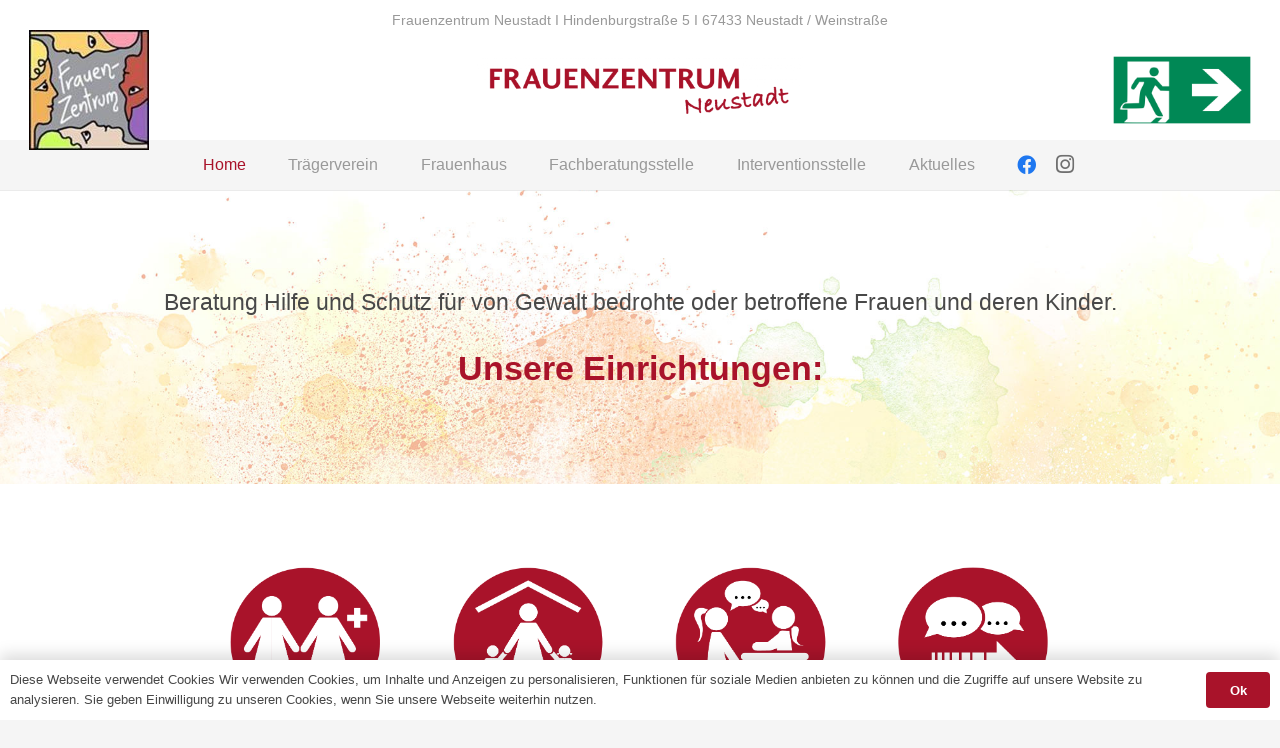

--- FILE ---
content_type: text/html; charset=UTF-8
request_url: https://frauenzentrum-neustadt.de/
body_size: 24034
content:
<!DOCTYPE HTML>
<html lang="de">
<head>
	<meta charset="UTF-8">
	<meta name='robots' content='index, follow, max-image-preview:large, max-snippet:-1, max-video-preview:-1' />

	<!-- This site is optimized with the Yoast SEO plugin v26.8 - https://yoast.com/product/yoast-seo-wordpress/ -->
	<title>Home - Frauenzentrum-Neustadt</title>
	<meta name="description" content="Frauenzentrum Neustadt - Beratung Hilfe und Schutz für von Gewalt bedrohte oder betroffene Frauen und deren Kinder." />
	<link rel="canonical" href="https://frauenzentrum-neustadt.de/" />
	<meta property="og:locale" content="de_DE" />
	<meta property="og:type" content="website" />
	<meta property="og:title" content="Home - Frauenzentrum-Neustadt" />
	<meta property="og:description" content="Frauenzentrum Neustadt - Beratung Hilfe und Schutz für von Gewalt bedrohte oder betroffene Frauen und deren Kinder." />
	<meta property="og:url" content="https://frauenzentrum-neustadt.de/" />
	<meta property="og:site_name" content="Frauenzentrum-Neustadt" />
	<meta property="article:modified_time" content="2024-02-05T11:53:55+00:00" />
	<meta name="twitter:card" content="summary_large_image" />
	<script type="application/ld+json" class="yoast-schema-graph">{"@context":"https://schema.org","@graph":[{"@type":"WebPage","@id":"https://frauenzentrum-neustadt.de/","url":"https://frauenzentrum-neustadt.de/","name":"Home - Frauenzentrum-Neustadt","isPartOf":{"@id":"https://frauenzentrum-neustadt.de/#website"},"datePublished":"2022-03-14T13:20:15+00:00","dateModified":"2024-02-05T11:53:55+00:00","description":"Frauenzentrum Neustadt - Beratung Hilfe und Schutz für von Gewalt bedrohte oder betroffene Frauen und deren Kinder.","breadcrumb":{"@id":"https://frauenzentrum-neustadt.de/#breadcrumb"},"inLanguage":"de","potentialAction":[{"@type":"ReadAction","target":["https://frauenzentrum-neustadt.de/"]}]},{"@type":"BreadcrumbList","@id":"https://frauenzentrum-neustadt.de/#breadcrumb","itemListElement":[{"@type":"ListItem","position":1,"name":"Startseite"}]},{"@type":"WebSite","@id":"https://frauenzentrum-neustadt.de/#website","url":"https://frauenzentrum-neustadt.de/","name":"Frauenzentrum-Neustadt","description":"Frauen für Frauen - Gegen Gewalt an Frauen und Kindern","potentialAction":[{"@type":"SearchAction","target":{"@type":"EntryPoint","urlTemplate":"https://frauenzentrum-neustadt.de/?s={search_term_string}"},"query-input":{"@type":"PropertyValueSpecification","valueRequired":true,"valueName":"search_term_string"}}],"inLanguage":"de"}]}</script>
	<!-- / Yoast SEO plugin. -->


<link rel="alternate" type="application/rss+xml" title="Frauenzentrum-Neustadt &raquo; Feed" href="https://frauenzentrum-neustadt.de/feed" />
<link rel="alternate" type="application/rss+xml" title="Frauenzentrum-Neustadt &raquo; Kommentar-Feed" href="https://frauenzentrum-neustadt.de/comments/feed" />
<link rel="alternate" title="oEmbed (JSON)" type="application/json+oembed" href="https://frauenzentrum-neustadt.de/wp-json/oembed/1.0/embed?url=https%3A%2F%2Ffrauenzentrum-neustadt.de%2F" />
<link rel="alternate" title="oEmbed (XML)" type="text/xml+oembed" href="https://frauenzentrum-neustadt.de/wp-json/oembed/1.0/embed?url=https%3A%2F%2Ffrauenzentrum-neustadt.de%2F&#038;format=xml" />
<link rel="canonical" href="https://frauenzentrum-neustadt.de" />
<meta name="viewport" content="width=device-width, initial-scale=1">
<meta name="SKYPE_TOOLBAR" content="SKYPE_TOOLBAR_PARSER_COMPATIBLE">
<meta name="theme-color" content="#f5f5f5">
<meta property="og:title" content="Home - Frauenzentrum-Neustadt">
<meta property="og:url" content="https://frauenzentrum-neustadt.de">
<meta property="og:locale" content="de_DE">
<meta property="og:site_name" content="Frauenzentrum-Neustadt">
<meta property="og:type" content="website">
<meta property="og:image" content="https://frauenzentrum-neustadt.de/wp-content/uploads/2022/03/Verein-Frauen.png" itemprop="image">
<style id='wp-img-auto-sizes-contain-inline-css'>
img:is([sizes=auto i],[sizes^="auto," i]){contain-intrinsic-size:3000px 1500px}
/*# sourceURL=wp-img-auto-sizes-contain-inline-css */
</style>
<style id='wp-emoji-styles-inline-css'>

	img.wp-smiley, img.emoji {
		display: inline !important;
		border: none !important;
		box-shadow: none !important;
		height: 1em !important;
		width: 1em !important;
		margin: 0 0.07em !important;
		vertical-align: -0.1em !important;
		background: none !important;
		padding: 0 !important;
	}
/*# sourceURL=wp-emoji-styles-inline-css */
</style>
<link rel='stylesheet' id='contact-form-7-css' href='https://frauenzentrum-neustadt.de/wp-content/plugins/contact-form-7/includes/css/styles.css?ver=6.1.4' media='all' />
<link rel='stylesheet' id='us-style-css' href='https://frauenzentrum-neustadt.de/wp-content/themes/Impreza/css/style.min.css?ver=8.33' media='all' />
<script></script><link rel="https://api.w.org/" href="https://frauenzentrum-neustadt.de/wp-json/" /><link rel="alternate" title="JSON" type="application/json" href="https://frauenzentrum-neustadt.de/wp-json/wp/v2/pages/12" /><link rel="EditURI" type="application/rsd+xml" title="RSD" href="https://frauenzentrum-neustadt.de/xmlrpc.php?rsd" />
<meta name="generator" content="WordPress 6.9" />
<link rel='shortlink' href='https://frauenzentrum-neustadt.de/' />
		<script id="us_add_no_touch">
			if ( ! /Android|webOS|iPhone|iPad|iPod|BlackBerry|IEMobile|Opera Mini/i.test( navigator.userAgent ) ) {
				document.documentElement.classList.add( "no-touch" );
			}
		</script>
				<script id="us_color_scheme_switch_class">
			if ( document.cookie.includes( "us_color_scheme_switch_is_on=true" ) ) {
				document.documentElement.classList.add( "us-color-scheme-on" );
			}
		</script>
		<meta name="generator" content="Powered by WPBakery Page Builder - drag and drop page builder for WordPress."/>
<meta name="generator" content="Powered by Slider Revolution 6.7.25 - responsive, Mobile-Friendly Slider Plugin for WordPress with comfortable drag and drop interface." />
<link rel="icon" href="https://frauenzentrum-neustadt.de/wp-content/uploads/2022/03/FZ-Icon-150x150.jpg" sizes="32x32" />
<link rel="icon" href="https://frauenzentrum-neustadt.de/wp-content/uploads/2022/03/FZ-Icon-300x300.jpg" sizes="192x192" />
<link rel="apple-touch-icon" href="https://frauenzentrum-neustadt.de/wp-content/uploads/2022/03/FZ-Icon-300x300.jpg" />
<meta name="msapplication-TileImage" content="https://frauenzentrum-neustadt.de/wp-content/uploads/2022/03/FZ-Icon-300x300.jpg" />
<script>function setREVStartSize(e){
			//window.requestAnimationFrame(function() {
				window.RSIW = window.RSIW===undefined ? window.innerWidth : window.RSIW;
				window.RSIH = window.RSIH===undefined ? window.innerHeight : window.RSIH;
				try {
					var pw = document.getElementById(e.c).parentNode.offsetWidth,
						newh;
					pw = pw===0 || isNaN(pw) || (e.l=="fullwidth" || e.layout=="fullwidth") ? window.RSIW : pw;
					e.tabw = e.tabw===undefined ? 0 : parseInt(e.tabw);
					e.thumbw = e.thumbw===undefined ? 0 : parseInt(e.thumbw);
					e.tabh = e.tabh===undefined ? 0 : parseInt(e.tabh);
					e.thumbh = e.thumbh===undefined ? 0 : parseInt(e.thumbh);
					e.tabhide = e.tabhide===undefined ? 0 : parseInt(e.tabhide);
					e.thumbhide = e.thumbhide===undefined ? 0 : parseInt(e.thumbhide);
					e.mh = e.mh===undefined || e.mh=="" || e.mh==="auto" ? 0 : parseInt(e.mh,0);
					if(e.layout==="fullscreen" || e.l==="fullscreen")
						newh = Math.max(e.mh,window.RSIH);
					else{
						e.gw = Array.isArray(e.gw) ? e.gw : [e.gw];
						for (var i in e.rl) if (e.gw[i]===undefined || e.gw[i]===0) e.gw[i] = e.gw[i-1];
						e.gh = e.el===undefined || e.el==="" || (Array.isArray(e.el) && e.el.length==0)? e.gh : e.el;
						e.gh = Array.isArray(e.gh) ? e.gh : [e.gh];
						for (var i in e.rl) if (e.gh[i]===undefined || e.gh[i]===0) e.gh[i] = e.gh[i-1];
											
						var nl = new Array(e.rl.length),
							ix = 0,
							sl;
						e.tabw = e.tabhide>=pw ? 0 : e.tabw;
						e.thumbw = e.thumbhide>=pw ? 0 : e.thumbw;
						e.tabh = e.tabhide>=pw ? 0 : e.tabh;
						e.thumbh = e.thumbhide>=pw ? 0 : e.thumbh;
						for (var i in e.rl) nl[i] = e.rl[i]<window.RSIW ? 0 : e.rl[i];
						sl = nl[0];
						for (var i in nl) if (sl>nl[i] && nl[i]>0) { sl = nl[i]; ix=i;}
						var m = pw>(e.gw[ix]+e.tabw+e.thumbw) ? 1 : (pw-(e.tabw+e.thumbw)) / (e.gw[ix]);
						newh =  (e.gh[ix] * m) + (e.tabh + e.thumbh);
					}
					var el = document.getElementById(e.c);
					if (el!==null && el) el.style.height = newh+"px";
					el = document.getElementById(e.c+"_wrapper");
					if (el!==null && el) {
						el.style.height = newh+"px";
						el.style.display = "block";
					}
				} catch(e){
					console.log("Failure at Presize of Slider:" + e)
				}
			//});
		  };</script>
<style type="text/css" data-type="vc_shortcodes-default-css">.vc_do_custom_heading{margin-bottom:0.625rem;margin-top:0;}.vc_do_custom_heading{margin-bottom:0.625rem;margin-top:0;}</style><noscript><style> .wpb_animate_when_almost_visible { opacity: 1; }</style></noscript>		<style id="us-icon-fonts">@font-face{font-display:block;font-style:normal;font-family:"fontawesome";font-weight:900;src:url("https://frauenzentrum-neustadt.de/wp-content/themes/Impreza/fonts/fa-solid-900.woff2?ver=8.33") format("woff2")}.fas{font-family:"fontawesome";font-weight:900}@font-face{font-display:block;font-style:normal;font-family:"fontawesome";font-weight:400;src:url("https://frauenzentrum-neustadt.de/wp-content/themes/Impreza/fonts/fa-regular-400.woff2?ver=8.33") format("woff2")}.far{font-family:"fontawesome";font-weight:400}@font-face{font-display:block;font-style:normal;font-family:"fontawesome";font-weight:300;src:url("https://frauenzentrum-neustadt.de/wp-content/themes/Impreza/fonts/fa-light-300.woff2?ver=8.33") format("woff2")}.fal{font-family:"fontawesome";font-weight:300}@font-face{font-display:block;font-style:normal;font-family:"Font Awesome 5 Duotone";font-weight:900;src:url("https://frauenzentrum-neustadt.de/wp-content/themes/Impreza/fonts/fa-duotone-900.woff2?ver=8.33") format("woff2")}.fad{font-family:"Font Awesome 5 Duotone";font-weight:900}.fad{position:relative}.fad:before{position:absolute}.fad:after{opacity:0.4}@font-face{font-display:block;font-style:normal;font-family:"Font Awesome 5 Brands";font-weight:400;src:url("https://frauenzentrum-neustadt.de/wp-content/themes/Impreza/fonts/fa-brands-400.woff2?ver=8.33") format("woff2")}.fab{font-family:"Font Awesome 5 Brands";font-weight:400}@font-face{font-display:block;font-style:normal;font-family:"Material Icons";font-weight:400;src:url("https://frauenzentrum-neustadt.de/wp-content/themes/Impreza/fonts/material-icons.woff2?ver=8.33") format("woff2")}.material-icons{font-family:"Material Icons";font-weight:400}</style>
				<style id="us-theme-options-css">:root{--color-header-middle-bg:#fff;--color-header-middle-bg-grad:#fff;--color-header-middle-text:#6F6F6F;--color-header-middle-text-hover:#E8C152;--color-header-transparent-bg:transparent;--color-header-transparent-bg-grad:transparent;--color-header-transparent-text:transparent;--color-header-transparent-text-hover:#A9132A;--color-chrome-toolbar:#f5f5f5;--color-chrome-toolbar-grad:#f5f5f5;--color-header-top-bg:#f5f5f5;--color-header-top-bg-grad:linear-gradient(0deg,#f5f5f5,#fff);--color-header-top-text:#6F6F6F;--color-header-top-text-hover:#A9132A;--color-header-top-transparent-bg:rgba(0,0,0,0.2);--color-header-top-transparent-bg-grad:rgba(0,0,0,0.2);--color-header-top-transparent-text:rgba(255,255,255,0.66);--color-header-top-transparent-text-hover:#fff;--color-content-bg:#ffffff;--color-content-bg-grad:#ffffff;--color-content-bg-alt:#f5f5f5;--color-content-bg-alt-grad:#f5f5f5;--color-content-border:#e8e8e8;--color-content-heading:#A9132A;--color-content-heading-grad:#A9132A;--color-content-text:#484848;--color-content-link:#A9132A;--color-content-link-hover:#E2AE4E;--color-content-primary:#e9ac50;--color-content-primary-grad:linear-gradient(135deg,rgba(233,172,80,0.90),rgba(189,47,47,0.65));--color-content-secondary:#e9ca50;--color-content-secondary-grad:linear-gradient(135deg,rgba(233,202,80,0.9),rgba(189,47,47,0.65));--color-content-faded:#6F6F6F;--color-content-overlay:rgba(0,0,0,0.75);--color-content-overlay-grad:rgba(0,0,0,0.75);--color-alt-content-bg:#ffffff;--color-alt-content-bg-grad:#ffffff;--color-alt-content-bg-alt:#e9ac50;--color-alt-content-bg-alt-grad:linear-gradient(265deg,rgba(233,172,80,0.35),#fafafa);--color-alt-content-border:#ddd;--color-alt-content-heading:#A9132A;--color-alt-content-heading-grad:#A9132A;--color-alt-content-text:#484848;--color-alt-content-link:#E2AE4E;--color-alt-content-link-hover:#A9132A;--color-alt-content-primary:#f2f2f2;--color-alt-content-primary-grad:linear-gradient(135deg,rgba(242,242,242,0.9),rgba(189,47,47,0.65));--color-alt-content-secondary:#e9ac50;--color-alt-content-secondary-grad:linear-gradient(105deg,rgba(233,172,80,0.35),rgba(250,250,250,0.90));--color-alt-content-faded:#999;--color-alt-content-overlay:#000000;--color-alt-content-overlay-grad:linear-gradient(90deg,rgba(0,0,0,0.75),rgba(0,0,0,0.45));--color-footer-bg:#A9132A;--color-footer-bg-grad:#A9132A;--color-footer-bg-alt:#484848;--color-footer-bg-alt-grad:#484848;--color-footer-border:rgba(255,255,255,0.60);--color-footer-heading:#ffffff;--color-footer-heading-grad:#ffffff;--color-footer-text:#ffffff;--color-footer-link:#ccc;--color-footer-link-hover:#999999;--color-subfooter-bg:#dddddd;--color-subfooter-bg-grad:#dddddd;--color-subfooter-bg-alt:#393939;--color-subfooter-bg-alt-grad:#393939;--color-subfooter-border:#282828;--color-subfooter-heading:#A9132A;--color-subfooter-heading-grad:#A9132A;--color-subfooter-text:#999999;--color-subfooter-link:#999999;--color-subfooter-link-hover:#A9132A;--color-content-primary-faded:rgba(233,172,80,0.15);--box-shadow:0 5px 15px rgba(0,0,0,.15);--box-shadow-up:0 -5px 15px rgba(0,0,0,.15);--site-canvas-width:1300px;--site-content-width:1140px;--text-block-margin-bottom:1.5rem}.w-counter.color_primary .w-counter-value,.w-iconbox.color_primary.style_default .w-iconbox-icon i:not(.fad){background:var(--color-content-primary-grad);-webkit-background-clip:text;color:transparent}.w-counter.color_secondary .w-counter-value,.w-iconbox.color_secondary.style_default .w-iconbox-icon i:not(.fad){background:var(--color-content-secondary-grad);-webkit-background-clip:text;color:transparent}:root{--font-family:Lucida Sans Unicode,Lucida Grande,sans-serif;--font-size:19px;--line-height:28px;--font-weight:400;--bold-font-weight:700;--h1-font-family:inherit;--h1-font-size:max( 3rem,3vw );--h1-line-height:1.4;--h1-font-weight:300;--h1-bold-font-weight:700;--h1-text-transform:none;--h1-font-style:normal;--h1-letter-spacing:0;--h1-margin-bottom:1.5rem;--h1-color:#484848;--h2-font-family:var(--h1-font-family);--h2-font-size:max( 1.8rem,1.8vw );--h2-line-height:1.2;--h2-font-weight:var(--h1-font-weight);--h2-bold-font-weight:var(--h1-bold-font-weight);--h2-text-transform:var(--h1-text-transform);--h2-font-style:var(--h1-font-style);--h2-letter-spacing:0;--h2-margin-bottom:1.5rem;--h2-color:#6F6F6F;--h3-font-family:Impact,Charcoal,sans-serif;--h3-font-size:70px;--h3-line-height:1.2;--h3-font-weight:700;--h3-bold-font-weight:var(--h1-bold-font-weight);--h3-text-transform:uppercase;--h3-font-style:var(--h1-font-style);--h3-letter-spacing:0;--h3-margin-bottom:1.5rem;--h3-color:#A9132A;--h4-font-family:var(--h1-font-family);--h4-font-size:max( 1.2rem,1.2vw );--h4-line-height:1.5;--h4-font-weight:400;--h4-bold-font-weight:var(--h1-bold-font-weight);--h4-text-transform:var(--h1-text-transform);--h4-font-style:var(--h1-font-style);--h4-letter-spacing:0;--h4-margin-bottom:1.5rem;--h4-color:var(--color-alt-content-text);--h5-font-family:var(--h1-font-family);--h5-font-size:25px;--h5-line-height:1.5;--h5-font-weight:var(--h1-font-weight);--h5-bold-font-weight:var(--h1-bold-font-weight);--h5-text-transform:var(--h1-text-transform);--h5-font-style:var(--h1-font-style);--h5-letter-spacing:0;--h5-margin-bottom:1.5rem;--h5-color:var(--color-subfooter-link);--h6-font-family:var(--h1-font-family);--h6-font-size:max( 1rem,1vw );--h6-line-height:1.6;--h6-font-weight:200;--h6-bold-font-weight:var(--h1-bold-font-weight);--h6-text-transform:var(--h1-text-transform);--h6-font-style:var(--h1-font-style);--h6-letter-spacing:0;--h6-margin-bottom:1.5rem;--h6-color:var(--color-content-text)}@media (max-width:600px){:root{--font-size:16px;--line-height:26px;--h3-font-size:30px;--h5-font-size:21px}}h1{font-family:var(--h1-font-family,inherit);font-weight:var(--h1-font-weight,inherit);font-size:var(--h1-font-size,inherit);font-style:var(--h1-font-style,inherit);line-height:var(--h1-line-height,1.4);letter-spacing:var(--h1-letter-spacing,inherit);text-transform:var(--h1-text-transform,inherit);margin-bottom:var(--h1-margin-bottom,1.5rem)}h1>strong{font-weight:var(--h1-bold-font-weight,bold)}h1{color:var(--h1-color,inherit)}h2{font-family:var(--h2-font-family,inherit);font-weight:var(--h2-font-weight,inherit);font-size:var(--h2-font-size,inherit);font-style:var(--h2-font-style,inherit);line-height:var(--h2-line-height,1.4);letter-spacing:var(--h2-letter-spacing,inherit);text-transform:var(--h2-text-transform,inherit);margin-bottom:var(--h2-margin-bottom,1.5rem)}h2>strong{font-weight:var(--h2-bold-font-weight,bold)}h2{color:var(--h2-color,inherit)}h3{font-family:var(--h3-font-family,inherit);font-weight:var(--h3-font-weight,inherit);font-size:var(--h3-font-size,inherit);font-style:var(--h3-font-style,inherit);line-height:var(--h3-line-height,1.4);letter-spacing:var(--h3-letter-spacing,inherit);text-transform:var(--h3-text-transform,inherit);margin-bottom:var(--h3-margin-bottom,1.5rem)}h3>strong{font-weight:var(--h3-bold-font-weight,bold)}h3{color:var(--h3-color,inherit)!important}h4{font-family:var(--h4-font-family,inherit);font-weight:var(--h4-font-weight,inherit);font-size:var(--h4-font-size,inherit);font-style:var(--h4-font-style,inherit);line-height:var(--h4-line-height,1.4);letter-spacing:var(--h4-letter-spacing,inherit);text-transform:var(--h4-text-transform,inherit);margin-bottom:var(--h4-margin-bottom,1.5rem)}h4>strong{font-weight:var(--h4-bold-font-weight,bold)}h4{color:var(--h4-color,inherit)!important}h5{font-family:var(--h5-font-family,inherit);font-weight:var(--h5-font-weight,inherit);font-size:var(--h5-font-size,inherit);font-style:var(--h5-font-style,inherit);line-height:var(--h5-line-height,1.4);letter-spacing:var(--h5-letter-spacing,inherit);text-transform:var(--h5-text-transform,inherit);margin-bottom:var(--h5-margin-bottom,1.5rem)}h5>strong{font-weight:var(--h5-bold-font-weight,bold)}h5{color:var(--h5-color,inherit)}h6{font-family:var(--h6-font-family,inherit);font-weight:var(--h6-font-weight,inherit);font-size:var(--h6-font-size,inherit);font-style:var(--h6-font-style,inherit);line-height:var(--h6-line-height,1.4);letter-spacing:var(--h6-letter-spacing,inherit);text-transform:var(--h6-text-transform,inherit);margin-bottom:var(--h6-margin-bottom,1.5rem)}h6>strong{font-weight:var(--h6-bold-font-weight,bold)}h6{color:var(--h6-color,inherit)}body{background:var(--color-content-bg-alt)}@media (max-width:1235px){.l-main .aligncenter{max-width:calc(100vw - 5rem)}}@media (min-width:1281px){body.usb_preview .hide_on_default{opacity:0.25!important}.vc_hidden-lg,body:not(.usb_preview) .hide_on_default{display:none!important}.default_align_left{text-align:left;justify-content:flex-start}.default_align_right{text-align:right;justify-content:flex-end}.default_align_center{text-align:center;justify-content:center}.w-hwrapper.default_align_center>*{margin-left:calc( var(--hwrapper-gap,1.2rem) / 2 );margin-right:calc( var(--hwrapper-gap,1.2rem) / 2 )}.default_align_justify{justify-content:space-between}.w-hwrapper>.default_align_justify,.default_align_justify>.w-btn{width:100%}}@media (min-width:1025px) and (max-width:1280px){body.usb_preview .hide_on_laptops{opacity:0.25!important}.vc_hidden-md,body:not(.usb_preview) .hide_on_laptops{display:none!important}.laptops_align_left{text-align:left;justify-content:flex-start}.laptops_align_right{text-align:right;justify-content:flex-end}.laptops_align_center{text-align:center;justify-content:center}.w-hwrapper.laptops_align_center>*{margin-left:calc( var(--hwrapper-gap,1.2rem) / 2 );margin-right:calc( var(--hwrapper-gap,1.2rem) / 2 )}.laptops_align_justify{justify-content:space-between}.w-hwrapper>.laptops_align_justify,.laptops_align_justify>.w-btn{width:100%}.g-cols.via_grid[style*="--laptops-columns-gap"]{grid-gap:var(--laptops-columns-gap,3rem)}}@media (min-width:601px) and (max-width:1024px){body.usb_preview .hide_on_tablets{opacity:0.25!important}.vc_hidden-sm,body:not(.usb_preview) .hide_on_tablets{display:none!important}.tablets_align_left{text-align:left;justify-content:flex-start}.tablets_align_right{text-align:right;justify-content:flex-end}.tablets_align_center{text-align:center;justify-content:center}.w-hwrapper.tablets_align_center>*{margin-left:calc( var(--hwrapper-gap,1.2rem) / 2 );margin-right:calc( var(--hwrapper-gap,1.2rem) / 2 )}.tablets_align_justify{justify-content:space-between}.w-hwrapper>.tablets_align_justify,.tablets_align_justify>.w-btn{width:100%}.g-cols.via_grid[style*="--tablets-columns-gap"]{grid-gap:var(--tablets-columns-gap,3rem)}}@media (max-width:600px){body.usb_preview .hide_on_mobiles{opacity:0.25!important}.vc_hidden-xs,body:not(.usb_preview) .hide_on_mobiles{display:none!important}.mobiles_align_left{text-align:left;justify-content:flex-start}.mobiles_align_right{text-align:right;justify-content:flex-end}.mobiles_align_center{text-align:center;justify-content:center}.w-hwrapper.mobiles_align_center>*{margin-left:calc( var(--hwrapper-gap,1.2rem) / 2 );margin-right:calc( var(--hwrapper-gap,1.2rem) / 2 )}.mobiles_align_justify{justify-content:space-between}.w-hwrapper>.mobiles_align_justify,.mobiles_align_justify>.w-btn{width:100%}.w-hwrapper.stack_on_mobiles{display:block}.w-hwrapper.stack_on_mobiles>:not(script){display:block;margin:0 0 var(--hwrapper-gap,1.2rem)}.w-hwrapper.stack_on_mobiles>:last-child{margin-bottom:0}.g-cols.via_grid[style*="--mobiles-columns-gap"]{grid-gap:var(--mobiles-columns-gap,1.5rem)}}@media (max-width:1280px){.g-cols.laptops-cols_1{grid-template-columns:100%}.g-cols.laptops-cols_1.reversed>div:last-of-type{order:-1}.g-cols.laptops-cols_2{grid-template-columns:repeat(2,1fr)}.g-cols.laptops-cols_3{grid-template-columns:repeat(3,1fr)}.g-cols.laptops-cols_4{grid-template-columns:repeat(4,1fr)}.g-cols.laptops-cols_5{grid-template-columns:repeat(5,1fr)}.g-cols.laptops-cols_6{grid-template-columns:repeat(6,1fr)}.g-cols.laptops-cols_1-2{grid-template-columns:1fr 2fr}.g-cols.laptops-cols_2-1{grid-template-columns:2fr 1fr}.g-cols.laptops-cols_2-3{grid-template-columns:2fr 3fr}.g-cols.laptops-cols_3-2{grid-template-columns:3fr 2fr}.g-cols.laptops-cols_1-3{grid-template-columns:1fr 3fr}.g-cols.laptops-cols_3-1{grid-template-columns:3fr 1fr}.g-cols.laptops-cols_1-4{grid-template-columns:1fr 4fr}.g-cols.laptops-cols_4-1{grid-template-columns:4fr 1fr}.g-cols.laptops-cols_1-5{grid-template-columns:1fr 5fr}.g-cols.laptops-cols_5-1{grid-template-columns:5fr 1fr}.g-cols.laptops-cols_1-2-1{grid-template-columns:1fr 2fr 1fr}.g-cols.laptops-cols_1-3-1{grid-template-columns:1fr 3fr 1fr}.g-cols.laptops-cols_1-4-1{grid-template-columns:1fr 4fr 1fr}}@media (max-width:1024px){.g-cols.tablets-cols_1{grid-template-columns:100%}.g-cols.tablets-cols_1.reversed>div:last-of-type{order:-1}.g-cols.tablets-cols_2{grid-template-columns:repeat(2,1fr)}.g-cols.tablets-cols_3{grid-template-columns:repeat(3,1fr)}.g-cols.tablets-cols_4{grid-template-columns:repeat(4,1fr)}.g-cols.tablets-cols_5{grid-template-columns:repeat(5,1fr)}.g-cols.tablets-cols_6{grid-template-columns:repeat(6,1fr)}.g-cols.tablets-cols_1-2{grid-template-columns:1fr 2fr}.g-cols.tablets-cols_2-1{grid-template-columns:2fr 1fr}.g-cols.tablets-cols_2-3{grid-template-columns:2fr 3fr}.g-cols.tablets-cols_3-2{grid-template-columns:3fr 2fr}.g-cols.tablets-cols_1-3{grid-template-columns:1fr 3fr}.g-cols.tablets-cols_3-1{grid-template-columns:3fr 1fr}.g-cols.tablets-cols_1-4{grid-template-columns:1fr 4fr}.g-cols.tablets-cols_4-1{grid-template-columns:4fr 1fr}.g-cols.tablets-cols_1-5{grid-template-columns:1fr 5fr}.g-cols.tablets-cols_5-1{grid-template-columns:5fr 1fr}.g-cols.tablets-cols_1-2-1{grid-template-columns:1fr 2fr 1fr}.g-cols.tablets-cols_1-3-1{grid-template-columns:1fr 3fr 1fr}.g-cols.tablets-cols_1-4-1{grid-template-columns:1fr 4fr 1fr}}@media (max-width:600px){.g-cols.mobiles-cols_1{grid-template-columns:100%}.g-cols.mobiles-cols_1.reversed>div:last-of-type{order:-1}.g-cols.mobiles-cols_2{grid-template-columns:repeat(2,1fr)}.g-cols.mobiles-cols_3{grid-template-columns:repeat(3,1fr)}.g-cols.mobiles-cols_4{grid-template-columns:repeat(4,1fr)}.g-cols.mobiles-cols_5{grid-template-columns:repeat(5,1fr)}.g-cols.mobiles-cols_6{grid-template-columns:repeat(6,1fr)}.g-cols.mobiles-cols_1-2{grid-template-columns:1fr 2fr}.g-cols.mobiles-cols_2-1{grid-template-columns:2fr 1fr}.g-cols.mobiles-cols_2-3{grid-template-columns:2fr 3fr}.g-cols.mobiles-cols_3-2{grid-template-columns:3fr 2fr}.g-cols.mobiles-cols_1-3{grid-template-columns:1fr 3fr}.g-cols.mobiles-cols_3-1{grid-template-columns:3fr 1fr}.g-cols.mobiles-cols_1-4{grid-template-columns:1fr 4fr}.g-cols.mobiles-cols_4-1{grid-template-columns:4fr 1fr}.g-cols.mobiles-cols_1-5{grid-template-columns:1fr 5fr}.g-cols.mobiles-cols_5-1{grid-template-columns:5fr 1fr}.g-cols.mobiles-cols_1-2-1{grid-template-columns:1fr 2fr 1fr}.g-cols.mobiles-cols_1-3-1{grid-template-columns:1fr 3fr 1fr}.g-cols.mobiles-cols_1-4-1{grid-template-columns:1fr 4fr 1fr}.g-cols:not([style*="--columns-gap"]){grid-gap:1.5rem}}@media (max-width:767px){.l-canvas{overflow:hidden}.g-cols.stacking_default.reversed>div:last-of-type{order:-1}.g-cols.stacking_default.via_flex>div:not([class*="vc_col-xs"]){width:100%;margin:0 0 1.5rem}.g-cols.stacking_default.via_grid.mobiles-cols_1{grid-template-columns:100%}.g-cols.stacking_default.via_flex.type_boxes>div,.g-cols.stacking_default.via_flex.reversed>div:first-child,.g-cols.stacking_default.via_flex:not(.reversed)>div:last-child,.g-cols.stacking_default.via_flex>div.has_bg_color{margin-bottom:0}.g-cols.stacking_default.via_flex.type_default>.wpb_column.stretched{margin-left:-1rem;margin-right:-1rem}.g-cols.stacking_default.via_grid.mobiles-cols_1>.wpb_column.stretched,.g-cols.stacking_default.via_flex.type_boxes>.wpb_column.stretched{margin-left:-2.5rem;margin-right:-2.5rem;width:auto}.vc_column-inner.type_sticky>.wpb_wrapper,.vc_column_container.type_sticky>.vc_column-inner{top:0!important}}@media (min-width:768px){body:not(.rtl) .l-section.for_sidebar.at_left>div>.l-sidebar,.rtl .l-section.for_sidebar.at_right>div>.l-sidebar{order:-1}.vc_column_container.type_sticky>.vc_column-inner,.vc_column-inner.type_sticky>.wpb_wrapper{position:-webkit-sticky;position:sticky}.l-section.type_sticky{position:-webkit-sticky;position:sticky;top:0;z-index:11;transition:top 0.3s cubic-bezier(.78,.13,.15,.86) 0.1s}.header_hor .l-header.post_fixed.sticky_auto_hide{z-index:12}.admin-bar .l-section.type_sticky{top:32px}.l-section.type_sticky>.l-section-h{transition:padding-top 0.3s}.header_hor .l-header.pos_fixed:not(.down)~.l-main .l-section.type_sticky:not(:first-of-type){top:var(--header-sticky-height)}.admin-bar.header_hor .l-header.pos_fixed:not(.down)~.l-main .l-section.type_sticky:not(:first-of-type){top:calc( var(--header-sticky-height) + 32px )}.header_hor .l-header.pos_fixed.sticky:not(.down)~.l-main .l-section.type_sticky:first-of-type>.l-section-h{padding-top:var(--header-sticky-height)}.header_hor.headerinpos_bottom .l-header.pos_fixed.sticky:not(.down)~.l-main .l-section.type_sticky:first-of-type>.l-section-h{padding-bottom:var(--header-sticky-height)!important}}@media screen and (min-width:1235px){.g-cols.via_flex.type_default>.wpb_column.stretched:first-of-type{margin-left:min( calc( var(--site-content-width) / 2 + 0px / 2 + 1.5rem - 50vw),-1rem )}.g-cols.via_flex.type_default>.wpb_column.stretched:last-of-type{margin-right:min( calc( var(--site-content-width) / 2 + 0px / 2 + 1.5rem - 50vw),-1rem )}.l-main .alignfull, .w-separator.width_screen,.g-cols.via_grid>.wpb_column.stretched:first-of-type,.g-cols.via_flex.type_boxes>.wpb_column.stretched:first-of-type{margin-left:min( calc( var(--site-content-width) / 2 + 0px / 2 - 50vw ),-2.5rem )}.l-main .alignfull, .w-separator.width_screen,.g-cols.via_grid>.wpb_column.stretched:last-of-type,.g-cols.via_flex.type_boxes>.wpb_column.stretched:last-of-type{margin-right:min( calc( var(--site-content-width) / 2 + 0px / 2 - 50vw ),-2.5rem )}}@media (max-width:600px){.w-form-row.for_submit[style*=btn-size-mobiles] .w-btn{font-size:var(--btn-size-mobiles)!important}}a,button,input[type=submit],.ui-slider-handle{outline:none!important}.w-toplink,.w-header-show{background:rgba(0,0,0,0.3)}.no-touch .w-toplink.active:hover,.no-touch .w-header-show:hover{background:var(--color-content-primary-grad)}button[type=submit]:not(.w-btn),input[type=submit]:not(.w-btn),.us-nav-style_1>*,.navstyle_1>.owl-nav button,.us-btn-style_1{font-family:var(--font-family);font-size:16px;line-height:1.2!important;font-weight:700;font-style:normal;text-transform:none;letter-spacing:0em;border-radius:0.3em;padding:0.8em 1.8em;background:var(--color-content-heading);border-color:transparent;color:#ffffff!important;box-shadow:0 0em 0em 0 rgba(0,0,0,0.2)}button[type=submit]:not(.w-btn):before,input[type=submit]:not(.w-btn),.us-nav-style_1>*:before,.navstyle_1>.owl-nav button:before,.us-btn-style_1:before{border-width:0px}.no-touch button[type=submit]:not(.w-btn):hover,.no-touch input[type=submit]:not(.w-btn):hover,.us-nav-style_1>span.current,.no-touch .us-nav-style_1>a:hover,.no-touch .navstyle_1>.owl-nav button:hover,.no-touch .us-btn-style_1:hover{box-shadow:0 0em 0em 0 rgba(0,0,0,0.2);background:var(--color-alt-content-primary-grad);border-color:transparent;color:#ffffff!important}.us-nav-style_1>*{min-width:calc(1.2em + 2 * 0.8em)}.us-btn-style_1{overflow:hidden;-webkit-transform:translateZ(0)}.us-btn-style_1>*{position:relative;z-index:1}.no-touch .us-btn-style_1:hover{background:var(--color-content-heading)}.no-touch .us-btn-style_1:after{content:"";position:absolute;top:0;left:0;right:0;bottom:0;opacity:0;transition:opacity 0.3s;background:var(--color-alt-content-primary-grad)}.no-touch .us-btn-style_1:hover:after{opacity:1}.us-nav-style_2>*,.navstyle_2>.owl-nav button,.us-btn-style_2{font-family:var(--font-family);font-size:35px;line-height:1.2!important;font-weight:700;font-style:normal;text-transform:none;letter-spacing:0em;border-radius:4em;padding:1.2em 0em;background:var(--color-content-heading);border-color:transparent;color:var(--color-header-middle-bg)!important;box-shadow:0 0em 0em 0 rgba(0,0,0,0.2)}.us-nav-style_2>*:before,.navstyle_2>.owl-nav button:before,.us-btn-style_2:before{border-width:4px}.us-nav-style_2>span.current,.no-touch .us-nav-style_2>a:hover,.no-touch .navstyle_2>.owl-nav button:hover,.no-touch .us-btn-style_2:hover{box-shadow:0 0em 0em 0 rgba(0,0,0,0.2);background:var(--color-header-top-text-hover);border-color:transparent;color:var(--color-content-link-hover)!important}.us-nav-style_2>*{min-width:calc(1.2em + 2 * 1.2em)}.us-nav-style_3>*,.navstyle_3>.owl-nav button,.us-btn-style_3{font-family:var(--font-family);font-size:1rem;line-height:1.2!important;font-weight:400;font-style:normal;text-transform:none;letter-spacing:0em;border-radius:0.3em;padding:0.8em 1.8em;background:var(--color-footer-link);border-color:transparent;color:var(--color-alt-content-heading)!important;box-shadow:0 0em 0em 0 rgba(0,0,0,0.2)}.us-nav-style_3>*:before,.navstyle_3>.owl-nav button:before,.us-btn-style_3:before{border-width:2px}.us-nav-style_3>span.current,.no-touch .us-nav-style_3>a:hover,.no-touch .navstyle_3>.owl-nav button:hover,.no-touch .us-btn-style_3:hover{box-shadow:0 0em 0em 0 rgba(0,0,0,0.2);background:rgba(255,255,255,0.55);border-image:var(--color-content-secondary-grad) 1;color:var(--color-content-secondary)!important}.us-nav-style_3>*{min-width:calc(1.2em + 2 * 0.8em)}:root{--inputs-font-family:inherit;--inputs-font-size:1rem;--inputs-font-weight:400;--inputs-letter-spacing:0em;--inputs-text-transform:none;--inputs-height:2.8rem;--inputs-padding:0.8rem;--inputs-checkbox-size:1.5em;--inputs-border-width:0px;--inputs-border-radius:0rem;--inputs-background:var(--color-content-bg-alt);--inputs-border-color:var(--color-content-border);--inputs-text-color:var(--color-content-text);--inputs-box-shadow:0px 1px 0px 0px rgba(0,0,0,0.08) inset;--inputs-focus-background:var(--color-content-bg-alt);--inputs-focus-border-color:var(--color-content-border);--inputs-focus-text-color:var(--color-content-text);--inputs-focus-box-shadow:0px 0px 0px 2px var(--color-content-primary)}.color_alternate input:not([type=submit]),.color_alternate textarea,.color_alternate select,.color_alternate .move_label .w-form-row-label{background:var(--color-alt-content-bg-alt-grad)}.color_footer-top input:not([type=submit]),.color_footer-top textarea,.color_footer-top select,.color_footer-top .w-form-row.move_label .w-form-row-label{background:var(--color-subfooter-bg-alt-grad)}.color_footer-bottom input:not([type=submit]),.color_footer-bottom textarea,.color_footer-bottom select,.color_footer-bottom .w-form-row.move_label .w-form-row-label{background:var(--color-footer-bg-alt-grad)}.color_alternate input:not([type=submit]),.color_alternate textarea,.color_alternate select{border-color:var(--color-alt-content-border)}.color_footer-top input:not([type=submit]),.color_footer-top textarea,.color_footer-top select{border-color:var(--color-subfooter-border)}.color_footer-bottom input:not([type=submit]),.color_footer-bottom textarea,.color_footer-bottom select{border-color:var(--color-footer-border)}.color_alternate input:not([type=submit]),.color_alternate textarea,.color_alternate select,.color_alternate .w-form-row-field>i,.color_alternate .w-form-row-field:after,.color_alternate .widget_search form:after,.color_footer-top input:not([type=submit]),.color_footer-top textarea,.color_footer-top select,.color_footer-top .w-form-row-field>i,.color_footer-top .w-form-row-field:after,.color_footer-top .widget_search form:after,.color_footer-bottom input:not([type=submit]),.color_footer-bottom textarea,.color_footer-bottom select,.color_footer-bottom .w-form-row-field>i,.color_footer-bottom .w-form-row-field:after,.color_footer-bottom .widget_search form:after{color:inherit}.leaflet-default-icon-path{background-image:url(https://frauenzentrum-neustadt.de/wp-content/themes/Impreza/common/css/vendor/images/marker-icon.png)}</style>
				<style id="us-current-header-css"> .l-subheader.at_top,.l-subheader.at_top .w-dropdown-list,.l-subheader.at_top .type_mobile .w-nav-list.level_1{background:var(--color-header-middle-bg);color:var(--color-header-top-text)}.no-touch .l-subheader.at_top a:hover,.no-touch .l-header.bg_transparent .l-subheader.at_top .w-dropdown.opened a:hover{color:var(--color-header-top-text-hover)}.l-header.bg_transparent:not(.sticky) .l-subheader.at_top{background:var(--color-header-top-transparent-bg);color:var(--color-header-top-transparent-text)}.no-touch .l-header.bg_transparent:not(.sticky) .at_top .w-cart-link:hover,.no-touch .l-header.bg_transparent:not(.sticky) .at_top .w-text a:hover,.no-touch .l-header.bg_transparent:not(.sticky) .at_top .w-html a:hover,.no-touch .l-header.bg_transparent:not(.sticky) .at_top .w-nav>a:hover,.no-touch .l-header.bg_transparent:not(.sticky) .at_top .w-menu a:hover,.no-touch .l-header.bg_transparent:not(.sticky) .at_top .w-search>a:hover,.no-touch .l-header.bg_transparent:not(.sticky) .at_top .w-socials.color_text a:hover,.no-touch .l-header.bg_transparent:not(.sticky) .at_top .w-socials.color_link a:hover,.no-touch .l-header.bg_transparent:not(.sticky) .at_top .w-dropdown a:hover,.no-touch .l-header.bg_transparent:not(.sticky) .at_top .type_desktop .menu-item.level_1:hover>a{color:var(--color-header-top-transparent-text-hover)}.l-subheader.at_middle,.l-subheader.at_middle .w-dropdown-list,.l-subheader.at_middle .type_mobile .w-nav-list.level_1{background:var(--color-header-middle-bg);color:var(--color-header-middle-text)}.no-touch .l-subheader.at_middle a:hover,.no-touch .l-header.bg_transparent .l-subheader.at_middle .w-dropdown.opened a:hover{color:var(--color-header-top-text-hover)}.l-header.bg_transparent:not(.sticky) .l-subheader.at_middle{background:var(--color-header-transparent-bg);color:var(--color-header-transparent-text)}.no-touch .l-header.bg_transparent:not(.sticky) .at_middle .w-cart-link:hover,.no-touch .l-header.bg_transparent:not(.sticky) .at_middle .w-text a:hover,.no-touch .l-header.bg_transparent:not(.sticky) .at_middle .w-html a:hover,.no-touch .l-header.bg_transparent:not(.sticky) .at_middle .w-nav>a:hover,.no-touch .l-header.bg_transparent:not(.sticky) .at_middle .w-menu a:hover,.no-touch .l-header.bg_transparent:not(.sticky) .at_middle .w-search>a:hover,.no-touch .l-header.bg_transparent:not(.sticky) .at_middle .w-socials.color_text a:hover,.no-touch .l-header.bg_transparent:not(.sticky) .at_middle .w-socials.color_link a:hover,.no-touch .l-header.bg_transparent:not(.sticky) .at_middle .w-dropdown a:hover,.no-touch .l-header.bg_transparent:not(.sticky) .at_middle .type_desktop .menu-item.level_1:hover>a{color:var(--color-header-transparent-text-hover)}.l-subheader.at_bottom,.l-subheader.at_bottom .w-dropdown-list,.l-subheader.at_bottom .type_mobile .w-nav-list.level_1{background:var(--color-chrome-toolbar);color:var(--color-header-middle-text)}.no-touch .l-subheader.at_bottom a:hover,.no-touch .l-header.bg_transparent .l-subheader.at_bottom .w-dropdown.opened a:hover{color:var(--color-header-top-text-hover)}.l-header.bg_transparent:not(.sticky) .l-subheader.at_bottom{background:var(--color-header-transparent-bg);color:var(--color-header-transparent-text)}.no-touch .l-header.bg_transparent:not(.sticky) .at_bottom .w-cart-link:hover,.no-touch .l-header.bg_transparent:not(.sticky) .at_bottom .w-text a:hover,.no-touch .l-header.bg_transparent:not(.sticky) .at_bottom .w-html a:hover,.no-touch .l-header.bg_transparent:not(.sticky) .at_bottom .w-nav>a:hover,.no-touch .l-header.bg_transparent:not(.sticky) .at_bottom .w-menu a:hover,.no-touch .l-header.bg_transparent:not(.sticky) .at_bottom .w-search>a:hover,.no-touch .l-header.bg_transparent:not(.sticky) .at_bottom .w-socials.color_text a:hover,.no-touch .l-header.bg_transparent:not(.sticky) .at_bottom .w-socials.color_link a:hover,.no-touch .l-header.bg_transparent:not(.sticky) .at_bottom .w-dropdown a:hover,.no-touch .l-header.bg_transparent:not(.sticky) .at_bottom .type_desktop .menu-item.level_1:hover>a{color:var(--color-header-transparent-text-hover)}.header_ver .l-header{background:var(--color-header-middle-bg);color:var(--color-header-middle-text)}@media (min-width:1281px){.hidden_for_default{display:none!important}.l-header{position:relative;z-index:111;width:100%}.l-subheader{margin:0 auto}.l-subheader.width_full{padding-left:1.5rem;padding-right:1.5rem}.l-subheader-h{display:flex;align-items:center;position:relative;margin:0 auto;max-width:var(--site-content-width,1200px);height:inherit}.w-header-show{display:none}.l-header.pos_fixed{position:fixed;left:0}.l-header.pos_fixed:not(.notransition) .l-subheader{transition-property:transform,box-shadow,line-height,height;transition-duration:.3s;transition-timing-function:cubic-bezier(.78,.13,.15,.86)}.headerinpos_bottom.sticky_first_section .l-header.pos_fixed{position:fixed!important}.header_hor .l-header.sticky_auto_hide{transition:transform .3s cubic-bezier(.78,.13,.15,.86) .1s}.header_hor .l-header.sticky_auto_hide.down{transform:translateY(-110%)}.l-header.bg_transparent:not(.sticky) .l-subheader{box-shadow:none!important;background:none}.l-header.bg_transparent~.l-main .l-section.width_full.height_auto:first-of-type>.l-section-h{padding-top:0!important;padding-bottom:0!important}.l-header.pos_static.bg_transparent{position:absolute;left:0}.l-subheader.width_full .l-subheader-h{max-width:none!important}.l-header.shadow_thin .l-subheader.at_middle,.l-header.shadow_thin .l-subheader.at_bottom{box-shadow:0 1px 0 rgba(0,0,0,0.08)}.l-header.shadow_wide .l-subheader.at_middle,.l-header.shadow_wide .l-subheader.at_bottom{box-shadow:0 3px 5px -1px rgba(0,0,0,0.1),0 2px 1px -1px rgba(0,0,0,0.05)}.header_hor .l-subheader-cell>.w-cart{margin-left:0;margin-right:0}:root{--header-height:275px;--header-sticky-height:235px}.l-header:before{content:'275'}.l-header.sticky:before{content:'235'}.l-subheader.at_top{line-height:45px;height:45px}.l-header.sticky .l-subheader.at_top{line-height:45px;height:45px}.l-subheader.at_middle{line-height:170px;height:170px}.l-header.sticky .l-subheader.at_middle{line-height:130px;height:130px}.l-subheader.at_bottom{line-height:60px;height:60px}.l-header.sticky .l-subheader.at_bottom{line-height:60px;height:60px}.l-subheader.at_top .l-subheader-cell.at_left,.l-subheader.at_top .l-subheader-cell.at_right{display:flex;flex-basis:100px}.l-subheader.at_middle .l-subheader-cell.at_left,.l-subheader.at_middle .l-subheader-cell.at_right{display:flex;flex-basis:100px}.l-subheader.at_bottom .l-subheader-cell.at_left,.l-subheader.at_bottom .l-subheader-cell.at_right{display:flex;flex-basis:100px}.headerinpos_above .l-header.pos_fixed{overflow:hidden;transition:transform 0.3s;transform:translate3d(0,-100%,0)}.headerinpos_above .l-header.pos_fixed.sticky{overflow:visible;transform:none}.headerinpos_above .l-header.pos_fixed~.l-section>.l-section-h,.headerinpos_above .l-header.pos_fixed~.l-main .l-section:first-of-type>.l-section-h{padding-top:0!important}.headerinpos_below .l-header.pos_fixed:not(.sticky){position:absolute;top:100%}.headerinpos_below .l-header.pos_fixed~.l-main>.l-section:first-of-type>.l-section-h{padding-top:0!important}.headerinpos_below .l-header.pos_fixed~.l-main .l-section.full_height:nth-of-type(2){min-height:100vh}.headerinpos_below .l-header.pos_fixed~.l-main>.l-section:nth-of-type(2)>.l-section-h{padding-top:var(--header-height)}.headerinpos_bottom .l-header.pos_fixed:not(.sticky){position:absolute;top:100vh}.headerinpos_bottom .l-header.pos_fixed~.l-main>.l-section:first-of-type>.l-section-h{padding-top:0!important}.headerinpos_bottom .l-header.pos_fixed~.l-main>.l-section:first-of-type>.l-section-h{padding-bottom:var(--header-height)}.headerinpos_bottom .l-header.pos_fixed.bg_transparent~.l-main .l-section.valign_center:not(.height_auto):first-of-type>.l-section-h{top:calc( var(--header-height) / 2 )}.headerinpos_bottom .l-header.pos_fixed:not(.sticky) .w-cart-dropdown,.headerinpos_bottom .l-header.pos_fixed:not(.sticky) .w-nav.type_desktop .w-nav-list.level_2{bottom:100%;transform-origin:0 100%}.headerinpos_bottom .l-header.pos_fixed:not(.sticky) .w-nav.type_mobile.m_layout_dropdown .w-nav-list.level_1{top:auto;bottom:100%;box-shadow:var(--box-shadow-up)}.headerinpos_bottom .l-header.pos_fixed:not(.sticky) .w-nav.type_desktop .w-nav-list.level_3,.headerinpos_bottom .l-header.pos_fixed:not(.sticky) .w-nav.type_desktop .w-nav-list.level_4{top:auto;bottom:0;transform-origin:0 100%}.headerinpos_bottom .l-header.pos_fixed:not(.sticky) .w-dropdown-list{top:auto;bottom:-0.4em;padding-top:0.4em;padding-bottom:2.4em}.admin-bar .l-header.pos_static.bg_solid~.l-main .l-section.full_height:first-of-type{min-height:calc( 100vh - var(--header-height) - 32px )}.admin-bar .l-header.pos_fixed:not(.sticky_auto_hide)~.l-main .l-section.full_height:not(:first-of-type){min-height:calc( 100vh - var(--header-sticky-height) - 32px )}.admin-bar.headerinpos_below .l-header.pos_fixed~.l-main .l-section.full_height:nth-of-type(2){min-height:calc(100vh - 32px)}}@media (min-width:1025px) and (max-width:1280px){.hidden_for_laptops{display:none!important}.l-header{position:relative;z-index:111;width:100%}.l-subheader{margin:0 auto}.l-subheader.width_full{padding-left:1.5rem;padding-right:1.5rem}.l-subheader-h{display:flex;align-items:center;position:relative;margin:0 auto;max-width:var(--site-content-width,1200px);height:inherit}.w-header-show{display:none}.l-header.pos_fixed{position:fixed;left:0}.l-header.pos_fixed:not(.notransition) .l-subheader{transition-property:transform,box-shadow,line-height,height;transition-duration:.3s;transition-timing-function:cubic-bezier(.78,.13,.15,.86)}.headerinpos_bottom.sticky_first_section .l-header.pos_fixed{position:fixed!important}.header_hor .l-header.sticky_auto_hide{transition:transform .3s cubic-bezier(.78,.13,.15,.86) .1s}.header_hor .l-header.sticky_auto_hide.down{transform:translateY(-110%)}.l-header.bg_transparent:not(.sticky) .l-subheader{box-shadow:none!important;background:none}.l-header.bg_transparent~.l-main .l-section.width_full.height_auto:first-of-type>.l-section-h{padding-top:0!important;padding-bottom:0!important}.l-header.pos_static.bg_transparent{position:absolute;left:0}.l-subheader.width_full .l-subheader-h{max-width:none!important}.l-header.shadow_thin .l-subheader.at_middle,.l-header.shadow_thin .l-subheader.at_bottom{box-shadow:0 1px 0 rgba(0,0,0,0.08)}.l-header.shadow_wide .l-subheader.at_middle,.l-header.shadow_wide .l-subheader.at_bottom{box-shadow:0 3px 5px -1px rgba(0,0,0,0.1),0 2px 1px -1px rgba(0,0,0,0.05)}.header_hor .l-subheader-cell>.w-cart{margin-left:0;margin-right:0}:root{--header-height:190px;--header-sticky-height:180px}.l-header:before{content:'190'}.l-header.sticky:before{content:'180'}.l-subheader.at_top{line-height:40px;height:40px}.l-header.sticky .l-subheader.at_top{line-height:40px;height:40px}.l-subheader.at_middle{line-height:100px;height:100px}.l-header.sticky .l-subheader.at_middle{line-height:90px;height:90px}.l-subheader.at_bottom{line-height:50px;height:50px}.l-header.sticky .l-subheader.at_bottom{line-height:50px;height:50px}.l-subheader.at_middle .l-subheader-cell.at_left,.l-subheader.at_middle .l-subheader-cell.at_right{display:flex;flex-basis:100px}.l-subheader.at_bottom .l-subheader-cell.at_left,.l-subheader.at_bottom .l-subheader-cell.at_right{display:flex;flex-basis:100px}.headerinpos_above .l-header.pos_fixed{overflow:hidden;transition:transform 0.3s;transform:translate3d(0,-100%,0)}.headerinpos_above .l-header.pos_fixed.sticky{overflow:visible;transform:none}.headerinpos_above .l-header.pos_fixed~.l-section>.l-section-h,.headerinpos_above .l-header.pos_fixed~.l-main .l-section:first-of-type>.l-section-h{padding-top:0!important}.headerinpos_below .l-header.pos_fixed:not(.sticky){position:absolute;top:100%}.headerinpos_below .l-header.pos_fixed~.l-main>.l-section:first-of-type>.l-section-h{padding-top:0!important}.headerinpos_below .l-header.pos_fixed~.l-main .l-section.full_height:nth-of-type(2){min-height:100vh}.headerinpos_below .l-header.pos_fixed~.l-main>.l-section:nth-of-type(2)>.l-section-h{padding-top:var(--header-height)}.headerinpos_bottom .l-header.pos_fixed:not(.sticky){position:absolute;top:100vh}.headerinpos_bottom .l-header.pos_fixed~.l-main>.l-section:first-of-type>.l-section-h{padding-top:0!important}.headerinpos_bottom .l-header.pos_fixed~.l-main>.l-section:first-of-type>.l-section-h{padding-bottom:var(--header-height)}.headerinpos_bottom .l-header.pos_fixed.bg_transparent~.l-main .l-section.valign_center:not(.height_auto):first-of-type>.l-section-h{top:calc( var(--header-height) / 2 )}.headerinpos_bottom .l-header.pos_fixed:not(.sticky) .w-cart-dropdown,.headerinpos_bottom .l-header.pos_fixed:not(.sticky) .w-nav.type_desktop .w-nav-list.level_2{bottom:100%;transform-origin:0 100%}.headerinpos_bottom .l-header.pos_fixed:not(.sticky) .w-nav.type_mobile.m_layout_dropdown .w-nav-list.level_1{top:auto;bottom:100%;box-shadow:var(--box-shadow-up)}.headerinpos_bottom .l-header.pos_fixed:not(.sticky) .w-nav.type_desktop .w-nav-list.level_3,.headerinpos_bottom .l-header.pos_fixed:not(.sticky) .w-nav.type_desktop .w-nav-list.level_4{top:auto;bottom:0;transform-origin:0 100%}.headerinpos_bottom .l-header.pos_fixed:not(.sticky) .w-dropdown-list{top:auto;bottom:-0.4em;padding-top:0.4em;padding-bottom:2.4em}.admin-bar .l-header.pos_static.bg_solid~.l-main .l-section.full_height:first-of-type{min-height:calc( 100vh - var(--header-height) - 32px )}.admin-bar .l-header.pos_fixed:not(.sticky_auto_hide)~.l-main .l-section.full_height:not(:first-of-type){min-height:calc( 100vh - var(--header-sticky-height) - 32px )}.admin-bar.headerinpos_below .l-header.pos_fixed~.l-main .l-section.full_height:nth-of-type(2){min-height:calc(100vh - 32px)}}@media (min-width:601px) and (max-width:1024px){.hidden_for_tablets{display:none!important}.l-subheader.at_top{display:none}.l-header{position:relative;z-index:111;width:100%}.l-subheader{margin:0 auto}.l-subheader.width_full{padding-left:1.5rem;padding-right:1.5rem}.l-subheader-h{display:flex;align-items:center;position:relative;margin:0 auto;max-width:var(--site-content-width,1200px);height:inherit}.w-header-show{display:none}.l-header.pos_fixed{position:fixed;left:0}.l-header.pos_fixed:not(.notransition) .l-subheader{transition-property:transform,box-shadow,line-height,height;transition-duration:.3s;transition-timing-function:cubic-bezier(.78,.13,.15,.86)}.headerinpos_bottom.sticky_first_section .l-header.pos_fixed{position:fixed!important}.header_hor .l-header.sticky_auto_hide{transition:transform .3s cubic-bezier(.78,.13,.15,.86) .1s}.header_hor .l-header.sticky_auto_hide.down{transform:translateY(-110%)}.l-header.bg_transparent:not(.sticky) .l-subheader{box-shadow:none!important;background:none}.l-header.bg_transparent~.l-main .l-section.width_full.height_auto:first-of-type>.l-section-h{padding-top:0!important;padding-bottom:0!important}.l-header.pos_static.bg_transparent{position:absolute;left:0}.l-subheader.width_full .l-subheader-h{max-width:none!important}.l-header.shadow_thin .l-subheader.at_middle,.l-header.shadow_thin .l-subheader.at_bottom{box-shadow:0 1px 0 rgba(0,0,0,0.08)}.l-header.shadow_wide .l-subheader.at_middle,.l-header.shadow_wide .l-subheader.at_bottom{box-shadow:0 3px 5px -1px rgba(0,0,0,0.1),0 2px 1px -1px rgba(0,0,0,0.05)}.header_hor .l-subheader-cell>.w-cart{margin-left:0;margin-right:0}:root{--header-height:160px;--header-sticky-height:160px}.l-header:before{content:'160'}.l-header.sticky:before{content:'160'}.l-subheader.at_top{line-height:40px;height:40px}.l-header.sticky .l-subheader.at_top{line-height:40px;height:40px}.l-subheader.at_middle{line-height:90px;height:90px}.l-header.sticky .l-subheader.at_middle{line-height:90px;height:90px}.l-subheader.at_bottom{line-height:70px;height:70px}.l-header.sticky .l-subheader.at_bottom{line-height:70px;height:70px}.l-subheader.at_middle .l-subheader-cell.at_left,.l-subheader.at_middle .l-subheader-cell.at_right{display:flex;flex-basis:100px}.l-subheader.at_bottom .l-subheader-cell.at_left,.l-subheader.at_bottom .l-subheader-cell.at_right{display:flex;flex-basis:100px}}@media (max-width:600px){.hidden_for_mobiles{display:none!important}.l-subheader.at_top{display:none}.l-header{position:relative;z-index:111;width:100%}.l-subheader{margin:0 auto}.l-subheader.width_full{padding-left:1.5rem;padding-right:1.5rem}.l-subheader-h{display:flex;align-items:center;position:relative;margin:0 auto;max-width:var(--site-content-width,1200px);height:inherit}.w-header-show{display:none}.l-header.pos_fixed{position:fixed;left:0}.l-header.pos_fixed:not(.notransition) .l-subheader{transition-property:transform,box-shadow,line-height,height;transition-duration:.3s;transition-timing-function:cubic-bezier(.78,.13,.15,.86)}.headerinpos_bottom.sticky_first_section .l-header.pos_fixed{position:fixed!important}.header_hor .l-header.sticky_auto_hide{transition:transform .3s cubic-bezier(.78,.13,.15,.86) .1s}.header_hor .l-header.sticky_auto_hide.down{transform:translateY(-110%)}.l-header.bg_transparent:not(.sticky) .l-subheader{box-shadow:none!important;background:none}.l-header.bg_transparent~.l-main .l-section.width_full.height_auto:first-of-type>.l-section-h{padding-top:0!important;padding-bottom:0!important}.l-header.pos_static.bg_transparent{position:absolute;left:0}.l-subheader.width_full .l-subheader-h{max-width:none!important}.l-header.shadow_thin .l-subheader.at_middle,.l-header.shadow_thin .l-subheader.at_bottom{box-shadow:0 1px 0 rgba(0,0,0,0.08)}.l-header.shadow_wide .l-subheader.at_middle,.l-header.shadow_wide .l-subheader.at_bottom{box-shadow:0 3px 5px -1px rgba(0,0,0,0.1),0 2px 1px -1px rgba(0,0,0,0.05)}.header_hor .l-subheader-cell>.w-cart{margin-left:0;margin-right:0}:root{--header-height:120px;--header-sticky-height:120px}.l-header:before{content:'120'}.l-header.sticky:before{content:'120'}.l-subheader.at_top{line-height:40px;height:40px}.l-header.sticky .l-subheader.at_top{line-height:40px;height:40px}.l-subheader.at_middle{line-height:60px;height:60px}.l-header.sticky .l-subheader.at_middle{line-height:60px;height:60px}.l-subheader.at_bottom{line-height:60px;height:60px}.l-header.sticky .l-subheader.at_bottom{line-height:60px;height:60px}.l-subheader.at_middle .l-subheader-cell.at_left,.l-subheader.at_middle .l-subheader-cell.at_right{display:flex;flex-basis:100px}.l-subheader.at_bottom .l-subheader-cell.at_left,.l-subheader.at_bottom .l-subheader-cell.at_right{display:flex;flex-basis:100px}}@media (min-width:1281px){.ush_image_1{height:130px!important}.l-header.sticky .ush_image_1{height:120px!important}}@media (min-width:1025px) and (max-width:1280px){.ush_image_1{height:120px!important}.l-header.sticky .ush_image_1{height:110px!important}}@media (min-width:601px) and (max-width:1024px){.ush_image_1{height:75px!important}.l-header.sticky .ush_image_1{height:60px!important}}@media (max-width:600px){.ush_image_1{height:50px!important}.l-header.sticky .ush_image_1{height:40px!important}}@media (min-width:1281px){.ush_image_2{height:140px!important}.l-header.sticky .ush_image_2{height:120px!important}}@media (min-width:1025px) and (max-width:1280px){.ush_image_2{height:70px!important}.l-header.sticky .ush_image_2{height:60px!important}}@media (min-width:601px) and (max-width:1024px){.ush_image_2{height:75px!important}.l-header.sticky .ush_image_2{height:60px!important}}@media (max-width:600px){.ush_image_2{height:50px!important}.l-header.sticky .ush_image_2{height:50px!important}}@media (min-width:1281px){.ush_image_3{height:80px!important}.l-header.sticky .ush_image_3{height:70px!important}}@media (min-width:1025px) and (max-width:1280px){.ush_image_3{height:70px!important}.l-header.sticky .ush_image_3{height:60px!important}}@media (min-width:601px) and (max-width:1024px){.ush_image_3{height:60px!important}.l-header.sticky .ush_image_3{height:55px!important}}@media (max-width:600px){.ush_image_3{height:50px!important}.l-header.sticky .ush_image_3{height:40px!important}}.header_hor .ush_menu_1.type_desktop .menu-item.level_1>a:not(.w-btn){padding-left:20px;padding-right:20px}.header_hor .ush_menu_1.type_desktop .menu-item.level_1>a.w-btn{margin-left:20px;margin-right:20px}.header_hor .ush_menu_1.type_desktop.align-edges>.w-nav-list.level_1{margin-left:-20px;margin-right:-20px}.header_ver .ush_menu_1.type_desktop .menu-item.level_1>a:not(.w-btn){padding-top:20px;padding-bottom:20px}.header_ver .ush_menu_1.type_desktop .menu-item.level_1>a.w-btn{margin-top:20px;margin-bottom:20px}.ush_menu_1.type_desktop .menu-item:not(.level_1){font-size:1rem}.ush_menu_1.type_mobile .w-nav-anchor.level_1,.ush_menu_1.type_mobile .w-nav-anchor.level_1 + .w-nav-arrow{font-size:1.1rem}.ush_menu_1.type_mobile .w-nav-anchor:not(.level_1),.ush_menu_1.type_mobile .w-nav-anchor:not(.level_1) + .w-nav-arrow{font-size:0.9rem}@media (min-width:1281px){.ush_menu_1 .w-nav-icon{font-size:36px}}@media (min-width:1025px) and (max-width:1280px){.ush_menu_1 .w-nav-icon{font-size:32px}}@media (min-width:601px) and (max-width:1024px){.ush_menu_1 .w-nav-icon{font-size:28px}}@media (max-width:600px){.ush_menu_1 .w-nav-icon{font-size:24px}}.ush_menu_1 .w-nav-icon>div{border-width:3px}@media screen and (max-width:899px){.w-nav.ush_menu_1>.w-nav-list.level_1{display:none}.ush_menu_1 .w-nav-control{display:block}}.ush_menu_1 .w-nav-item.level_1>a:not(.w-btn):focus,.no-touch .ush_menu_1 .w-nav-item.level_1.opened>a:not(.w-btn),.no-touch .ush_menu_1 .w-nav-item.level_1:hover>a:not(.w-btn){background:transparent;color:var(--color-header-middle-text-hover)}.ush_menu_1 .w-nav-item.level_1.current-menu-item>a:not(.w-btn),.ush_menu_1 .w-nav-item.level_1.current-menu-ancestor>a:not(.w-btn),.ush_menu_1 .w-nav-item.level_1.current-page-ancestor>a:not(.w-btn){background:transparent;color:var(--color-header-top-text-hover)}.l-header.bg_transparent:not(.sticky) .ush_menu_1.type_desktop .w-nav-item.level_1.current-menu-item>a:not(.w-btn),.l-header.bg_transparent:not(.sticky) .ush_menu_1.type_desktop .w-nav-item.level_1.current-menu-ancestor>a:not(.w-btn),.l-header.bg_transparent:not(.sticky) .ush_menu_1.type_desktop .w-nav-item.level_1.current-page-ancestor>a:not(.w-btn){background:transparent;color:var(--color-header-transparent-text-hover)}.ush_menu_1 .w-nav-list:not(.level_1){background:var(--color-header-middle-bg);color:var(--color-header-top-text)}.no-touch .ush_menu_1 .w-nav-item:not(.level_1)>a:focus,.no-touch .ush_menu_1 .w-nav-item:not(.level_1):hover>a{background:transparent;color:var(--color-header-top-text-hover)}.ush_menu_1 .w-nav-item:not(.level_1).current-menu-item>a,.ush_menu_1 .w-nav-item:not(.level_1).current-menu-ancestor>a,.ush_menu_1 .w-nav-item:not(.level_1).current-page-ancestor>a{background:transparent;color:var(--color-header-top-text-hover)}.ush_socials_1 .w-socials-list{margin:-0em}.ush_socials_1 .w-socials-item{padding:0em}.ush_image_1{text-align:left!important}.ush_menu_1{color:var(--color-alt-content-faded)!important;text-align:center!important;font-family:var(--font-family)!important;font-weight:300!important;font-size:16px!important}.ush_text_2{color:var(--color-subfooter-heading)!important;text-align:right!important;font-weight:600!important;font-size:35px!important}.ush_text_1{color:var(--color-alt-content-faded)!important;text-align:center!important;font-size:14px!important}@media (min-width:1025px) and (max-width:1280px){.ush_menu_1{color:var(--color-alt-content-faded)!important;text-align:center!important;font-family:var(--font-family)!important;font-weight:300!important;font-size:16px!important}.ush_text_2{color:var(--color-subfooter-heading)!important;text-align:right!important;font-family:var(--font-family)!important;font-weight:600!important;font-size:18px!important}}@media (min-width:601px) and (max-width:1024px){.ush_menu_1{color:var(--color-alt-content-faded)!important;text-align:center!important;font-family:var(--font-family)!important;font-weight:300!important;font-size:16px!important}.ush_text_2{color:var(--color-subfooter-heading)!important;text-align:right!important;font-weight:600!important;font-size:20px!important}}@media (max-width:600px){.ush_menu_1{color:var(--color-alt-content-faded)!important;text-align:center!important;font-family:var(--font-family)!important;font-weight:300!important;font-size:16px!important}.ush_text_2{color:var(--color-subfooter-heading)!important;text-align:right!important;font-weight:600!important;font-size:18px!important}}</style>
		<style id="us-design-options-css">.us_custom_accea979{color:var(--color-content-heading)!important;text-align:center!important;font-weight:700!important}.us_custom_2cbf19d2{text-align:center!important;font-family:var(--font-family)!important;font-size:18px!important}.us_custom_5fb9c346{background:var(--color-alt-content-bg-alt-grad)!important}.us_custom_4463c2f6{color:var(--color-subfooter-heading)!important}.us_custom_0f088a09{color:var(--color-content-text)!important}.us_custom_61abc119{background:var(--color-footer-border)!important}.us_custom_3cb415a0{text-align:left!important;font-size:70px!important;line-height:80px!important;letter-spacing:-0.05!important;font-weight:900!important}.us_custom_64dbf25d{text-align:right!important;font-size:60px!important}.us_custom_b887e43d{color:var(--color-footer-link)!important;text-align:left!important;font-weight:900!important;font-size:55px!important}.us_custom_8b3d6790{color:var(--color-header-middle-bg)!important}.us_custom_8fffcf1e{color:var(--color-footer-link)!important;text-align:left!important;font-weight:900!important;font-size:50px!important}.us_custom_ccd73019{font-size:17px!important}.us_custom_6c9a0c76{font-size:17px!important}.us_custom_057801f8{background:var(--color-header-middle-bg)!important}.us_custom_fe27ab48{color:var(--color-header-middle-text)!important;font-weight:200!important;font-size:17px!important}.us_custom_eb849559{text-align:center!important}.us_custom_4af315e2{color:var(--color-header-middle-text)!important;font-size:17px!important;font-weight:200!important}@media (min-width:1025px) and (max-width:1280px){.us_custom_2cbf19d2{text-align:center!important;font-family:var(--font-family)!important;font-size:16px!important}.us_custom_4463c2f6{color:var(--color-subfooter-heading)!important}.us_custom_3cb415a0{text-align:left!important;font-size:70px!important;line-height:80px!important;letter-spacing:-0.05!important;font-weight:900!important}.us_custom_64dbf25d{text-align:right!important;font-size:60px!important}.us_custom_b887e43d{color:var(--color-footer-link)!important;text-align:left!important;font-weight:900!important;font-size:55px!important}.us_custom_8fffcf1e{color:var(--color-footer-link)!important;text-align:left!important;font-weight:900!important;font-size:45px!important}.us_custom_ccd73019{font-size:17px!important}.us_custom_fe27ab48{color:var(--color-header-middle-text)!important;font-weight:200!important;font-size:17px!important}.us_custom_4af315e2{color:var(--color-header-middle-text)!important;font-size:17px!important;font-weight:200!important}}@media (min-width:601px) and (max-width:1024px){.us_custom_2cbf19d2{text-align:center!important;font-family:var(--font-family)!important;font-size:16px!important}.us_custom_4463c2f6{color:var(--color-subfooter-heading)!important}.us_custom_3cb415a0{text-align:left!important;font-size:60px!important;line-height:70px!important;letter-spacing:-0.05!important;font-weight:900!important}.us_custom_64dbf25d{text-align:right!important;font-size:45px!important}.us_custom_b887e43d{color:var(--color-footer-link)!important;text-align:inherit!important;font-weight:900!important;font-size:50px!important}.us_custom_8fffcf1e{color:var(--color-footer-link)!important;text-align:inherit!important;font-weight:900!important;font-size:50px!important}.us_custom_0e5e84a2{font-weight:700!important}.us_custom_ccd73019{font-size:17px!important}.us_custom_fe27ab48{color:var(--color-header-middle-text)!important;text-align:center!important;font-weight:200!important;font-size:17px!important}.us_custom_4af315e2{color:var(--color-header-middle-text)!important;text-align:center!important;font-size:17px!important;font-weight:200!important}}@media (max-width:600px){.us_custom_2cbf19d2{text-align:center!important;font-family:var(--font-family)!important;font-size:16px!important}.us_custom_4463c2f6{color:var(--color-subfooter-heading)!important}.us_custom_3cb415a0{text-align:left!important;font-size:55px!important;line-height:65px!important;letter-spacing:-0.05!important;font-weight:900!important}.us_custom_64dbf25d{text-align:right!important;font-size:45px!important}.us_custom_b887e43d{color:var(--color-footer-link)!important;text-align:inherit!important;font-weight:900!important;font-size:45px!important}.us_custom_8fffcf1e{color:var(--color-footer-link)!important;text-align:inherit!important;font-weight:900!important;font-size:45px!important}.us_custom_0e5e84a2{font-weight:700!important}.us_custom_ccd73019{font-size:17px!important}.us_custom_fe27ab48{color:var(--color-header-middle-text)!important;text-align:center!important;font-weight:200!important;font-size:17px!important}.us_custom_4af315e2{color:var(--color-header-middle-text)!important;text-align:center!important;font-size:16px!important;font-weight:200!important}}</style><style id='global-styles-inline-css'>
:root{--wp--preset--aspect-ratio--square: 1;--wp--preset--aspect-ratio--4-3: 4/3;--wp--preset--aspect-ratio--3-4: 3/4;--wp--preset--aspect-ratio--3-2: 3/2;--wp--preset--aspect-ratio--2-3: 2/3;--wp--preset--aspect-ratio--16-9: 16/9;--wp--preset--aspect-ratio--9-16: 9/16;--wp--preset--color--black: #000000;--wp--preset--color--cyan-bluish-gray: #abb8c3;--wp--preset--color--white: #ffffff;--wp--preset--color--pale-pink: #f78da7;--wp--preset--color--vivid-red: #cf2e2e;--wp--preset--color--luminous-vivid-orange: #ff6900;--wp--preset--color--luminous-vivid-amber: #fcb900;--wp--preset--color--light-green-cyan: #7bdcb5;--wp--preset--color--vivid-green-cyan: #00d084;--wp--preset--color--pale-cyan-blue: #8ed1fc;--wp--preset--color--vivid-cyan-blue: #0693e3;--wp--preset--color--vivid-purple: #9b51e0;--wp--preset--gradient--vivid-cyan-blue-to-vivid-purple: linear-gradient(135deg,rgb(6,147,227) 0%,rgb(155,81,224) 100%);--wp--preset--gradient--light-green-cyan-to-vivid-green-cyan: linear-gradient(135deg,rgb(122,220,180) 0%,rgb(0,208,130) 100%);--wp--preset--gradient--luminous-vivid-amber-to-luminous-vivid-orange: linear-gradient(135deg,rgb(252,185,0) 0%,rgb(255,105,0) 100%);--wp--preset--gradient--luminous-vivid-orange-to-vivid-red: linear-gradient(135deg,rgb(255,105,0) 0%,rgb(207,46,46) 100%);--wp--preset--gradient--very-light-gray-to-cyan-bluish-gray: linear-gradient(135deg,rgb(238,238,238) 0%,rgb(169,184,195) 100%);--wp--preset--gradient--cool-to-warm-spectrum: linear-gradient(135deg,rgb(74,234,220) 0%,rgb(151,120,209) 20%,rgb(207,42,186) 40%,rgb(238,44,130) 60%,rgb(251,105,98) 80%,rgb(254,248,76) 100%);--wp--preset--gradient--blush-light-purple: linear-gradient(135deg,rgb(255,206,236) 0%,rgb(152,150,240) 100%);--wp--preset--gradient--blush-bordeaux: linear-gradient(135deg,rgb(254,205,165) 0%,rgb(254,45,45) 50%,rgb(107,0,62) 100%);--wp--preset--gradient--luminous-dusk: linear-gradient(135deg,rgb(255,203,112) 0%,rgb(199,81,192) 50%,rgb(65,88,208) 100%);--wp--preset--gradient--pale-ocean: linear-gradient(135deg,rgb(255,245,203) 0%,rgb(182,227,212) 50%,rgb(51,167,181) 100%);--wp--preset--gradient--electric-grass: linear-gradient(135deg,rgb(202,248,128) 0%,rgb(113,206,126) 100%);--wp--preset--gradient--midnight: linear-gradient(135deg,rgb(2,3,129) 0%,rgb(40,116,252) 100%);--wp--preset--font-size--small: 13px;--wp--preset--font-size--medium: 20px;--wp--preset--font-size--large: 36px;--wp--preset--font-size--x-large: 42px;--wp--preset--spacing--20: 0.44rem;--wp--preset--spacing--30: 0.67rem;--wp--preset--spacing--40: 1rem;--wp--preset--spacing--50: 1.5rem;--wp--preset--spacing--60: 2.25rem;--wp--preset--spacing--70: 3.38rem;--wp--preset--spacing--80: 5.06rem;--wp--preset--shadow--natural: 6px 6px 9px rgba(0, 0, 0, 0.2);--wp--preset--shadow--deep: 12px 12px 50px rgba(0, 0, 0, 0.4);--wp--preset--shadow--sharp: 6px 6px 0px rgba(0, 0, 0, 0.2);--wp--preset--shadow--outlined: 6px 6px 0px -3px rgb(255, 255, 255), 6px 6px rgb(0, 0, 0);--wp--preset--shadow--crisp: 6px 6px 0px rgb(0, 0, 0);}:where(.is-layout-flex){gap: 0.5em;}:where(.is-layout-grid){gap: 0.5em;}body .is-layout-flex{display: flex;}.is-layout-flex{flex-wrap: wrap;align-items: center;}.is-layout-flex > :is(*, div){margin: 0;}body .is-layout-grid{display: grid;}.is-layout-grid > :is(*, div){margin: 0;}:where(.wp-block-columns.is-layout-flex){gap: 2em;}:where(.wp-block-columns.is-layout-grid){gap: 2em;}:where(.wp-block-post-template.is-layout-flex){gap: 1.25em;}:where(.wp-block-post-template.is-layout-grid){gap: 1.25em;}.has-black-color{color: var(--wp--preset--color--black) !important;}.has-cyan-bluish-gray-color{color: var(--wp--preset--color--cyan-bluish-gray) !important;}.has-white-color{color: var(--wp--preset--color--white) !important;}.has-pale-pink-color{color: var(--wp--preset--color--pale-pink) !important;}.has-vivid-red-color{color: var(--wp--preset--color--vivid-red) !important;}.has-luminous-vivid-orange-color{color: var(--wp--preset--color--luminous-vivid-orange) !important;}.has-luminous-vivid-amber-color{color: var(--wp--preset--color--luminous-vivid-amber) !important;}.has-light-green-cyan-color{color: var(--wp--preset--color--light-green-cyan) !important;}.has-vivid-green-cyan-color{color: var(--wp--preset--color--vivid-green-cyan) !important;}.has-pale-cyan-blue-color{color: var(--wp--preset--color--pale-cyan-blue) !important;}.has-vivid-cyan-blue-color{color: var(--wp--preset--color--vivid-cyan-blue) !important;}.has-vivid-purple-color{color: var(--wp--preset--color--vivid-purple) !important;}.has-black-background-color{background-color: var(--wp--preset--color--black) !important;}.has-cyan-bluish-gray-background-color{background-color: var(--wp--preset--color--cyan-bluish-gray) !important;}.has-white-background-color{background-color: var(--wp--preset--color--white) !important;}.has-pale-pink-background-color{background-color: var(--wp--preset--color--pale-pink) !important;}.has-vivid-red-background-color{background-color: var(--wp--preset--color--vivid-red) !important;}.has-luminous-vivid-orange-background-color{background-color: var(--wp--preset--color--luminous-vivid-orange) !important;}.has-luminous-vivid-amber-background-color{background-color: var(--wp--preset--color--luminous-vivid-amber) !important;}.has-light-green-cyan-background-color{background-color: var(--wp--preset--color--light-green-cyan) !important;}.has-vivid-green-cyan-background-color{background-color: var(--wp--preset--color--vivid-green-cyan) !important;}.has-pale-cyan-blue-background-color{background-color: var(--wp--preset--color--pale-cyan-blue) !important;}.has-vivid-cyan-blue-background-color{background-color: var(--wp--preset--color--vivid-cyan-blue) !important;}.has-vivid-purple-background-color{background-color: var(--wp--preset--color--vivid-purple) !important;}.has-black-border-color{border-color: var(--wp--preset--color--black) !important;}.has-cyan-bluish-gray-border-color{border-color: var(--wp--preset--color--cyan-bluish-gray) !important;}.has-white-border-color{border-color: var(--wp--preset--color--white) !important;}.has-pale-pink-border-color{border-color: var(--wp--preset--color--pale-pink) !important;}.has-vivid-red-border-color{border-color: var(--wp--preset--color--vivid-red) !important;}.has-luminous-vivid-orange-border-color{border-color: var(--wp--preset--color--luminous-vivid-orange) !important;}.has-luminous-vivid-amber-border-color{border-color: var(--wp--preset--color--luminous-vivid-amber) !important;}.has-light-green-cyan-border-color{border-color: var(--wp--preset--color--light-green-cyan) !important;}.has-vivid-green-cyan-border-color{border-color: var(--wp--preset--color--vivid-green-cyan) !important;}.has-pale-cyan-blue-border-color{border-color: var(--wp--preset--color--pale-cyan-blue) !important;}.has-vivid-cyan-blue-border-color{border-color: var(--wp--preset--color--vivid-cyan-blue) !important;}.has-vivid-purple-border-color{border-color: var(--wp--preset--color--vivid-purple) !important;}.has-vivid-cyan-blue-to-vivid-purple-gradient-background{background: var(--wp--preset--gradient--vivid-cyan-blue-to-vivid-purple) !important;}.has-light-green-cyan-to-vivid-green-cyan-gradient-background{background: var(--wp--preset--gradient--light-green-cyan-to-vivid-green-cyan) !important;}.has-luminous-vivid-amber-to-luminous-vivid-orange-gradient-background{background: var(--wp--preset--gradient--luminous-vivid-amber-to-luminous-vivid-orange) !important;}.has-luminous-vivid-orange-to-vivid-red-gradient-background{background: var(--wp--preset--gradient--luminous-vivid-orange-to-vivid-red) !important;}.has-very-light-gray-to-cyan-bluish-gray-gradient-background{background: var(--wp--preset--gradient--very-light-gray-to-cyan-bluish-gray) !important;}.has-cool-to-warm-spectrum-gradient-background{background: var(--wp--preset--gradient--cool-to-warm-spectrum) !important;}.has-blush-light-purple-gradient-background{background: var(--wp--preset--gradient--blush-light-purple) !important;}.has-blush-bordeaux-gradient-background{background: var(--wp--preset--gradient--blush-bordeaux) !important;}.has-luminous-dusk-gradient-background{background: var(--wp--preset--gradient--luminous-dusk) !important;}.has-pale-ocean-gradient-background{background: var(--wp--preset--gradient--pale-ocean) !important;}.has-electric-grass-gradient-background{background: var(--wp--preset--gradient--electric-grass) !important;}.has-midnight-gradient-background{background: var(--wp--preset--gradient--midnight) !important;}.has-small-font-size{font-size: var(--wp--preset--font-size--small) !important;}.has-medium-font-size{font-size: var(--wp--preset--font-size--medium) !important;}.has-large-font-size{font-size: var(--wp--preset--font-size--large) !important;}.has-x-large-font-size{font-size: var(--wp--preset--font-size--x-large) !important;}
/*# sourceURL=global-styles-inline-css */
</style>
<link rel='stylesheet' id='vc_google_fonts_oswald300regular700-css' href='//frauenzentrum-neustadt.de/wp-content/uploads/omgf/vc_google_fonts_oswald300regular700/vc_google_fonts_oswald300regular700.css?ver=1666111797' media='all' />
<link rel='stylesheet' id='vc_google_fonts_zeyadaregular-css' href='//frauenzentrum-neustadt.de/wp-content/uploads/omgf/vc_google_fonts_zeyadaregular/vc_google_fonts_zeyadaregular.css?ver=1666111797' media='all' />
<link rel='stylesheet' id='rs-plugin-settings-css' href='//frauenzentrum-neustadt.de/wp-content/plugins/revslider/sr6/assets/css/rs6.css?ver=6.7.25' media='all' />
<style id='rs-plugin-settings-inline-css'>
#rs-demo-id {}
/*# sourceURL=rs-plugin-settings-inline-css */
</style>
</head>
<body class="home wp-singular page-template-default page page-id-12 wp-theme-Impreza l-body Impreza_8.33 us-core_8.33 header_hor headerinpos_top state_default wpb-js-composer js-comp-ver-8.1 vc_responsive" itemscope itemtype="https://schema.org/WebPage">

<div class="l-canvas type_wide">
	<header id="page-header" class="l-header pos_fixed shadow_wide bg_solid id_77" itemscope itemtype="https://schema.org/WPHeader"><div class="l-subheader at_top"><div class="l-subheader-h"><div class="l-subheader-cell at_left"></div><div class="l-subheader-cell at_center"><div class="w-text ush_text_1 has_text_color nowrap"><span class="w-text-h"><span class="w-text-value">Frauenzentrum Neustadt  I  Hindenburgstraße 5  I  67433 Neustadt / Weinstraße</span></span></div></div><div class="l-subheader-cell at_right"></div></div></div><div class="l-subheader at_middle width_full"><div class="l-subheader-h"><div class="l-subheader-cell at_left"><div class="w-image ush_image_1"><a href="https://frauenzentrum-neustadt.de/" aria-label="Stellenangebote" class="w-image-h"><img width="120" height="120" src="https://frauenzentrum-neustadt.de/wp-content/uploads/2022/03/image001-e1650359568173.jpg" class="attachment-large size-large" alt="" loading="lazy" decoding="async" /></a></div></div><div class="l-subheader-cell at_center"><div class="w-image ush_image_2"><a href="https://frauenzentrum-neustadt.de/" aria-label="Logo FZ" class="w-image-h"><img width="1024" height="220" src="https://frauenzentrum-neustadt.de/wp-content/uploads/2022/03/Logo-FZ-2-1024x220.png" class="attachment-large size-large" alt="" loading="lazy" decoding="async" srcset="https://frauenzentrum-neustadt.de/wp-content/uploads/2022/03/Logo-FZ-2-1024x220.png 1024w, https://frauenzentrum-neustadt.de/wp-content/uploads/2022/03/Logo-FZ-2-300x64.png 300w, https://frauenzentrum-neustadt.de/wp-content/uploads/2022/03/Logo-FZ-2.png 1458w" sizes="auto, (max-width: 1024px) 100vw, 1024px" /></a></div></div><div class="l-subheader-cell at_right"><div class="w-image ush_image_3"><a href="https://www.google.com" aria-label="Notausstieg" class="w-image-h"><img width="800" height="400" src="https://frauenzentrum-neustadt.de/wp-content/uploads/2022/03/Notausstieg.png" class="attachment-large size-large" alt="" loading="lazy" decoding="async" srcset="https://frauenzentrum-neustadt.de/wp-content/uploads/2022/03/Notausstieg.png 800w, https://frauenzentrum-neustadt.de/wp-content/uploads/2022/03/Notausstieg-300x150.png 300w" sizes="auto, (max-width: 800px) 100vw, 800px" /></a></div></div></div></div><div class="l-subheader at_bottom"><div class="l-subheader-h"><div class="l-subheader-cell at_left"></div><div class="l-subheader-cell at_center"><nav class="w-nav type_desktop ush_menu_1 has_text_color height_full spread dropdown_height m_align_none m_layout_dropdown" itemscope itemtype="https://schema.org/SiteNavigationElement"><a class="w-nav-control" aria-label="Menü" href="#"><div class="w-nav-icon"><div></div></div></a><ul class="w-nav-list level_1 hide_for_mobiles hover_simple"><li id="menu-item-209" class="menu-item menu-item-type-post_type menu-item-object-page menu-item-home current-menu-item page_item page-item-12 current_page_item w-nav-item level_1 menu-item-209"><a class="w-nav-anchor level_1" href="https://frauenzentrum-neustadt.de/"><span class="w-nav-title">Home</span><span class="w-nav-arrow"></span></a></li><li id="menu-item-607" class="menu-item menu-item-type-post_type menu-item-object-page menu-item-has-children w-nav-item level_1 menu-item-607"><a class="w-nav-anchor level_1" href="https://frauenzentrum-neustadt.de/traegerverein"><span class="w-nav-title">Trägerverein</span><span class="w-nav-arrow"></span></a><ul class="w-nav-list level_2"><li id="menu-item-695" class="menu-item menu-item-type-post_type menu-item-object-page w-nav-item level_2 menu-item-695"><a class="w-nav-anchor level_2" href="https://frauenzentrum-neustadt.de/traegerverein"><span class="w-nav-title">Trägerverein</span><span class="w-nav-arrow"></span></a></li><li id="menu-item-694" class="menu-item menu-item-type-custom menu-item-object-custom w-nav-item level_2 menu-item-694"><a class="w-nav-anchor level_2" href="https://frauenzentrum-neustadt.de/traegerverein/#Traegerverein"><span class="w-nav-title">Kontakt</span><span class="w-nav-arrow"></span></a></li></ul></li><li id="menu-item-368" class="menu-item menu-item-type-post_type menu-item-object-page menu-item-has-children w-nav-item level_1 menu-item-368"><a class="w-nav-anchor level_1" href="https://frauenzentrum-neustadt.de/frauenhaus-3"><span class="w-nav-title">Frauenhaus</span><span class="w-nav-arrow"></span></a><ul class="w-nav-list level_2"><li id="menu-item-411" class="menu-item menu-item-type-post_type menu-item-object-page w-nav-item level_2 menu-item-411"><a class="w-nav-anchor level_2" href="https://frauenzentrum-neustadt.de/frauenhaus-3"><span class="w-nav-title">Frauenhaus</span><span class="w-nav-arrow"></span></a></li><li id="menu-item-347" class="menu-item menu-item-type-custom menu-item-object-custom w-nav-item level_2 menu-item-347"><a class="w-nav-anchor level_2" href="https://frauenzentrum-neustadt.de/frauenhaus-3/#KontaktFrauenhaus"><span class="w-nav-title">Kontakt</span><span class="w-nav-arrow"></span></a></li></ul></li><li id="menu-item-358" class="menu-item menu-item-type-post_type menu-item-object-page menu-item-has-children w-nav-item level_1 menu-item-358"><a class="w-nav-anchor level_1" href="https://frauenzentrum-neustadt.de/fachberatungsstelle"><span class="w-nav-title">Fachberatungsstelle</span><span class="w-nav-arrow"></span></a><ul class="w-nav-list level_2"><li id="menu-item-412" class="menu-item menu-item-type-post_type menu-item-object-page w-nav-item level_2 menu-item-412"><a class="w-nav-anchor level_2" href="https://frauenzentrum-neustadt.de/fachberatungsstelle"><span class="w-nav-title">Fachberatungsstelle</span><span class="w-nav-arrow"></span></a></li><li id="menu-item-364" class="menu-item menu-item-type-custom menu-item-object-custom w-nav-item level_2 menu-item-364"><a class="w-nav-anchor level_2" href="https://frauenzentrum-neustadt.de/fachberatungsstelle/#KontaktBeratung"><span class="w-nav-title">Kontakt</span><span class="w-nav-arrow"></span></a></li></ul></li><li id="menu-item-413" class="menu-item menu-item-type-post_type menu-item-object-page menu-item-has-children w-nav-item level_1 menu-item-413"><a class="w-nav-anchor level_1" href="https://frauenzentrum-neustadt.de/interventionsstelle"><span class="w-nav-title">Interventionsstelle</span><span class="w-nav-arrow"></span></a><ul class="w-nav-list level_2"><li id="menu-item-484" class="menu-item menu-item-type-post_type menu-item-object-page w-nav-item level_2 menu-item-484"><a class="w-nav-anchor level_2" href="https://frauenzentrum-neustadt.de/interventionsstelle"><span class="w-nav-title">Interventionsstelle</span><span class="w-nav-arrow"></span></a></li><li id="menu-item-483" class="menu-item menu-item-type-custom menu-item-object-custom w-nav-item level_2 menu-item-483"><a class="w-nav-anchor level_2" href="https://frauenzentrum-neustadt.de/interventionsstelle/#Interventionsstelle"><span class="w-nav-title">Kontakt</span><span class="w-nav-arrow"></span></a></li></ul></li><li id="menu-item-635" class="menu-item menu-item-type-post_type menu-item-object-page w-nav-item level_1 menu-item-635"><a class="w-nav-anchor level_1" href="https://frauenzentrum-neustadt.de/aktuelles"><span class="w-nav-title">Aktuelles</span><span class="w-nav-arrow"></span></a></li><li class="w-nav-close"></li></ul><div class="w-nav-options hidden" onclick='return {&quot;mobileWidth&quot;:900,&quot;mobileBehavior&quot;:1}'></div></nav><div class="w-socials ush_socials_1 color_brand shape_square style_default hover_fade"><div class="w-socials-list"><div class="w-socials-item facebook"><a target="_blank" rel="nofollow" href="https://www.facebook.com/Frauenzentrum-Neustadt-eV-1652213485046612/" class="w-socials-item-link" aria-label="Facebook"><span class="w-socials-item-link-hover"></span><i class="fab fa-facebook"></i></a></div><div class="w-socials-item instagram"><a target="_blank" rel="nofollow" href="https://www.instagram.com/frauenzentrum_nw/" class="w-socials-item-link" aria-label="Instagram"><span class="w-socials-item-link-hover"></span><i class="fab fa-instagram"></i></a></div></div></div></div><div class="l-subheader-cell at_right"></div></div></div><div class="l-subheader for_hidden hidden"></div></header><main id="page-content" class="l-main" itemprop="mainContentOfPage">
	<section class="l-section wpb_row height_small with_img"><div class="l-section-img" role="img" data-img-width="2000" data-img-height="1086" style="background-image: url(https://frauenzentrum-neustadt.de/wp-content/uploads/2022/03/Frauenzentrum-Neustadt.jpg);"></div><div class="l-section-h i-cf"><div class="g-cols vc_row via_grid cols_1 laptops-cols_inherit tablets-cols_inherit mobiles-cols_1 valign_top type_default stacking_default"><div class="wpb_column vc_column_container"><div class="vc_column-inner"><div class="w-separator size_medium"></div><div class="wpb_text_column"><div class="wpb_wrapper"><h4 style="text-align: center;">Beratung Hilfe und Schutz für von Gewalt bedrohte oder betroffene Frauen und deren Kinder.</h4>
</div></div><div class="wpb_text_column us_custom_accea979 has_text_color"><div class="wpb_wrapper"><h2 style="text-align: center;"><strong>Unsere Einrichtungen:</strong></h2>
</div></div><div class="w-separator size_small"></div></div></div></div></div></section><section class="l-section wpb_row height_medium width_full"><div class="l-section-h i-cf"><div class="g-cols vc_row via_grid cols_6 laptops-cols_inherit tablets-cols_inherit mobiles-cols_1 valign_top type_default stacking_default"><div class="wpb_column vc_column_container"><div class="vc_column-inner"></div></div><div class="wpb_column vc_column_container"><div class="vc_column-inner"><div class="w-iconbox us_custom_2cbf19d2 iconpos_top style_default color_primary align_center icontype_img"><a title="Trägerverein" href="https://frauenzentrum-neustadt.de/traegerverein" class="w-iconbox-link" aria-label="DER TRÄGERVEREIN"><div class="w-iconbox-icon" style="font-size:13rem;"><img fetchpriority="high" decoding="async" width="1042" height="1042" src="https://frauenzentrum-neustadt.de/wp-content/uploads/2022/03/Verein-Frauen.png" class="attachment-full size-full" alt="" srcset="https://frauenzentrum-neustadt.de/wp-content/uploads/2022/03/Verein-Frauen.png 1042w, https://frauenzentrum-neustadt.de/wp-content/uploads/2022/03/Verein-Frauen-300x300.png 300w, https://frauenzentrum-neustadt.de/wp-content/uploads/2022/03/Verein-Frauen-1024x1024.png 1024w, https://frauenzentrum-neustadt.de/wp-content/uploads/2022/03/Verein-Frauen-150x150.png 150w" sizes="(max-width: 1042px) 100vw, 1042px" /></div></a><div class="w-iconbox-meta"><h4 class="w-iconbox-title" style="font-size:18px;"><a title="Trägerverein" href="https://frauenzentrum-neustadt.de/traegerverein" class="w-iconbox-link" aria-label="DER TRÄGERVEREIN">DER TRÄGERVEREIN</a></h4><div class="w-iconbox-text"><p style="text-align: center;">&#8230; des Frauenzentrums Neustadt e.V. stellt sich vor.</p>
</div></div></div></div></div><div class="wpb_column vc_column_container"><div class="vc_column-inner"><div class="w-iconbox us_custom_2cbf19d2 iconpos_top style_default color_primary align_center icontype_img"><a title="Frauenhaus" href="https://frauenzentrum-neustadt.de/frauenhaus" class="w-iconbox-link" aria-label="FRAUENHAUS"><div class="w-iconbox-icon" style="font-size:13rem;"><img decoding="async" width="1042" height="1042" src="https://frauenzentrum-neustadt.de/wp-content/uploads/2022/03/Frauenhaus.png" class="attachment-full size-full" alt="" srcset="https://frauenzentrum-neustadt.de/wp-content/uploads/2022/03/Frauenhaus.png 1042w, https://frauenzentrum-neustadt.de/wp-content/uploads/2022/03/Frauenhaus-300x300.png 300w, https://frauenzentrum-neustadt.de/wp-content/uploads/2022/03/Frauenhaus-1024x1024.png 1024w, https://frauenzentrum-neustadt.de/wp-content/uploads/2022/03/Frauenhaus-150x150.png 150w" sizes="(max-width: 1042px) 100vw, 1042px" /></div></a><div class="w-iconbox-meta"><h4 class="w-iconbox-title" style="font-size:18px;"><a title="Frauenhaus" href="https://frauenzentrum-neustadt.de/frauenhaus" class="w-iconbox-link" aria-label="FRAUENHAUS">FRAUENHAUS</a></h4><div class="w-iconbox-text"><p style="text-align: center;">Beratung, Hilfe und Schutz für von Gewalt betroffene Frauen und deren Kinder &#8230;</p>
</div></div></div></div></div><div class="wpb_column vc_column_container"><div class="vc_column-inner"><div class="w-iconbox us_custom_2cbf19d2 iconpos_top style_default color_primary align_center icontype_img"><a title="Fachberatung" href="https://frauenzentrum-neustadt.de/fachberatungsstelle" class="w-iconbox-link" aria-label="FACHBERATUNG"><div class="w-iconbox-icon" style="font-size:13rem;"><img decoding="async" width="1042" height="1042" src="https://frauenzentrum-neustadt.de/wp-content/uploads/2022/03/Frauenberatung.png" class="attachment-full size-full" alt="" srcset="https://frauenzentrum-neustadt.de/wp-content/uploads/2022/03/Frauenberatung.png 1042w, https://frauenzentrum-neustadt.de/wp-content/uploads/2022/03/Frauenberatung-300x300.png 300w, https://frauenzentrum-neustadt.de/wp-content/uploads/2022/03/Frauenberatung-1024x1024.png 1024w, https://frauenzentrum-neustadt.de/wp-content/uploads/2022/03/Frauenberatung-150x150.png 150w" sizes="(max-width: 1042px) 100vw, 1042px" /></div></a><div class="w-iconbox-meta"><h4 class="w-iconbox-title" style="font-size:18px;"><a title="Fachberatung" href="https://frauenzentrum-neustadt.de/fachberatungsstelle" class="w-iconbox-link" aria-label="FACHBERATUNG">FACHBERATUNG</a></h4><div class="w-iconbox-text"><p style="text-align: center;">Beratung in Krisensituationen, bei Problemen in der Partnerschaft &#8230;</p>
</div></div></div></div></div><div class="wpb_column vc_column_container"><div class="vc_column-inner"><div class="w-iconbox us_custom_2cbf19d2 iconpos_top style_default color_primary align_center icontype_img"><a title="Interventionsstelle" href="https://frauenzentrum-neustadt.de/interventionsstelle" class="w-iconbox-link" aria-label="INTERVENTIONSSTELLE"><div class="w-iconbox-icon" style="font-size:13rem;"><img loading="lazy" decoding="async" width="1042" height="1042" src="https://frauenzentrum-neustadt.de/wp-content/uploads/2022/03/Interventionsstelle.png" class="attachment-full size-full" alt="" srcset="https://frauenzentrum-neustadt.de/wp-content/uploads/2022/03/Interventionsstelle.png 1042w, https://frauenzentrum-neustadt.de/wp-content/uploads/2022/03/Interventionsstelle-300x300.png 300w, https://frauenzentrum-neustadt.de/wp-content/uploads/2022/03/Interventionsstelle-1024x1024.png 1024w, https://frauenzentrum-neustadt.de/wp-content/uploads/2022/03/Interventionsstelle-150x150.png 150w" sizes="auto, (max-width: 1042px) 100vw, 1042px" /></div></a><div class="w-iconbox-meta"><h4 class="w-iconbox-title" style="font-size:18px;"><a title="Interventionsstelle" href="https://frauenzentrum-neustadt.de/interventionsstelle" class="w-iconbox-link" aria-label="INTERVENTIONSSTELLE">INTERVENTIONSSTELLE</a></h4><div class="w-iconbox-text"><p style="text-align: center;">Erstberatung nach Polizeikontakt bei Gewalt &#8230;</p>
</div></div></div></div></div><div class="wpb_column vc_column_container"><div class="vc_column-inner"></div></div></div></div></section><section class="l-section wpb_row us_custom_5fb9c346 height_medium color_primary with_shape"><div class="l-section-shape type_tilt pos_top" style="height:15vmin;"><svg xmlns="http://www.w3.org/2000/svg" viewBox="0 0 64 8" preserveAspectRatio="none" width="100%" height="100%">
	<path fill="currentColor" d="M64 7.9 L64 10 L0 10 L0 0 Z"/>
</svg></div><div class="l-section-h i-cf"><div class="g-cols vc_row via_grid cols_1 laptops-cols_inherit tablets-cols_inherit mobiles-cols_1 valign_top type_default stacking_default"><div class="wpb_column vc_column_container"><div class="vc_column-inner"><div class="w-separator size_medium"></div><div class="g-cols wpb_row via_grid cols_1-4-1 laptops-cols_inherit tablets-cols_inherit mobiles-cols_1 valign_top type_default stacking_default" style="--columns-gap:3rem;"><div class="wpb_column vc_column_container"><div class="vc_column-inner"></div></div><div class="wpb_column vc_column_container"><div class="vc_column-inner"><div class="w-separator size_medium"></div><div class="wpb_text_column us_custom_4463c2f6 has_text_color"><div class="wpb_wrapper"><h2 style="text-align: center;">Herzlich Willkommen beim Frauenzentrum Neustadt an der Weinstraße!</h2>
</div></div><div class="w-separator size_medium"></div><div class="wpb_text_column us_custom_0f088a09 has_text_color"><div class="wpb_wrapper"><p style="text-align: center;">Das Frauenzentrum Neustadt e. V. ist ein gemeinnütziger Verein, er engagiert sich für die gesellschaftliche Gleichberechtigung von Frauen. Der Verein ist außerdem Trägerin des Neustadter Frauenhauses, der Fachberatungsstelle für Frauen und der Interventionsstelle.</p>
<p style="text-align: center;">Auf unserer Internetseite können Sie sich über die verschiedenen Angebote des Frauenzentrums Neustadt informieren. Gerne können Sie mit uns auch telefonisch oder per Mail Kontakt aufnehmen.</p>
</div></div></div></div><div class="wpb_column vc_column_container"><div class="vc_column-inner"></div></div></div><div class="w-separator size_medium"></div></div></div></div></div></section><section class="l-section wpb_row height_medium with_img"><div class="l-section-img" role="img" data-img-width="922" data-img-height="1000" style="background-image: url(https://frauenzentrum-neustadt.de/wp-content/uploads/2022/03/AdobeStock_307331363-Frau-frei-1.png);background-position: bottom left;background-repeat: no-repeat;background-size: auto;"></div><div class="l-section-h i-cf"><div class="g-cols vc_row via_grid cols_1 laptops-cols_inherit tablets-cols_inherit mobiles-cols_1 valign_top type_default stacking_default"><div class="wpb_column vc_column_container"><div class="vc_column-inner"><div class="w-separator size_medium"></div><div class="g-cols wpb_row via_grid cols_2 laptops-cols_inherit tablets-cols_inherit mobiles-cols_1 valign_top type_default stacking_default" style="--columns-gap:3rem;"><div class="wpb_column vc_column_container"><div class="vc_column-inner"><div class="wpb_text_column us_custom_61abc119"><div class="wpb_wrapper"><p style="text-align: left;"><strong>Der Trägerverein</strong><br />
&#8230; des Frauenzentrums Neustadt e.V. stellt sich vor.</p>
</div></div><div class="w-btn-wrapper align_none"><a class="w-btn us-btn-style_1" title="Trägerverein" href="https://frauenzentrum-neustadt.de/traegerverein"><span class="w-btn-label">TRÄGERVEREIN</span></a></div><div class="w-separator size_large"></div><div class="wpb_text_column us_custom_61abc119"><div class="wpb_wrapper"><p style="text-align: left;"><strong>Die</strong> <strong>Beratungsstelle für Frauen</strong><br />
Die Beratungsstelle für Frauen deckt ein breites Themenspektrum ab, wie zum Beispiel: allgemeine Krisensituation, Trennung/Scheidung und Gewalt in engen sozialen Beziehungen.</p>
</div></div><div class="w-btn-wrapper align_none"><a class="w-btn us-btn-style_1" title="Fachberatungsstelle" href="https://frauenzentrum-neustadt.de/fachberatungsstelle"><span class="w-btn-label">FACHBERATUNG</span></a></div></div></div><div class="wpb_column vc_column_container"><div class="vc_column-inner"><div class="wpb_text_column us_custom_61abc119"><div class="wpb_wrapper"><p><b>Frauenhaus Neustadt<br />
</b>Beratung, Hilfe und Schutz für von Gewalt bedrohte oder betroffene Frauen und deren Kinder.</p>
</div></div><div class="w-btn-wrapper align_none"><a class="w-btn us-btn-style_1" title="Frauenhaus" href="https://frauenzentrum-neustadt.de/frauenhaus"><span class="w-btn-label">FRAUENHAUS</span></a></div><div class="w-separator size_large"></div><div class="wpb_text_column us_custom_61abc119"><div class="wpb_wrapper"><p><strong>Die</strong> <strong>Interventionsstelle<br />
</strong>Die Interventionsstelle ist die Erstberatungsstelle für Frauen, die von Gewalt oder Stalking betroffen sind, deshalb mit der Polizei in Kontakt waren und in Neustadt sowie Stadt und Landkreis Bad Dürkheim wohnen.</p>
</div></div><div class="w-btn-wrapper align_none"><a class="w-btn us-btn-style_1" title="Interventionsstelle" href="https://frauenzentrum-neustadt.de/interventionsstelle"><span class="w-btn-label">INTERVENTIONSSTELLE</span></a></div></div></div></div><div class="w-separator size_large"></div><div class="w-separator size_large"></div><div class="g-cols wpb_row via_grid cols_2 laptops-cols_inherit tablets-cols_inherit mobiles-cols_1 valign_top type_default stacking_default" style="--columns-gap:3rem;"><div class="wpb_column vc_column_container"><div class="vc_column-inner"><h3 style="text-align: left;font-family:Oswald;font-weight:700;font-style:normal" class="vc_custom_heading vc_do_custom_heading us_custom_3cb415a0" >ES GIBT WEGE AUS DER GEWALT</h3><h2 style="font-size: 45px;color: #484848;text-align: left;font-family:Zeyada;font-weight:400;font-style:normal" class="vc_custom_heading vc_do_custom_heading us_custom_64dbf25d" >Sie können sie gehen!</h2></div></div><div class="wpb_column vc_column_container"><div class="vc_column-inner"></div></div></div><div class="w-separator size_medium"></div></div></div></div></div></section>
</main>

</div>
<footer id="page-footer" class="l-footer" itemscope itemtype="https://schema.org/WPFooter"><section class="l-section wpb_row height_medium color_footer-bottom"><div class="l-section-h i-cf"><div class="g-cols vc_row via_grid cols_1 laptops-cols_inherit tablets-cols_inherit mobiles-cols_1 valign_top type_default stacking_default"><div class="wpb_column vc_column_container"><div class="vc_column-inner"><div class="g-cols wpb_row via_grid cols_3 laptops-cols_inherit tablets-cols_inherit mobiles-cols_1 valign_top type_default stacking_default" style="--columns-gap:3rem;"><div class="wpb_column vc_column_container"><div class="vc_column-inner"><h3 style="text-align: left;font-family:Oswald;font-weight:700;font-style:normal" class="vc_custom_heading vc_do_custom_heading us_custom_b887e43d" >Notruf</h3><div class="w-separator size_small"></div><div class="wpb_text_column us_custom_8b3d6790 has_text_color"><div class="wpb_wrapper"><h5><strong>Polizei Neustadt</strong></h5>
</div></div><h3 style="text-align: left;font-family:Oswald;font-weight:700;font-style:normal" class="vc_custom_heading vc_do_custom_heading us_custom_8fffcf1e" ><a href="tel:063218540">06321-85 40</a></h3><div class="w-separator size_small"></div><div class="wpb_text_column us_custom_8b3d6790 has_text_color"><div class="wpb_wrapper"><h5><strong>Das bundesweite Hilfetelefon</strong><br />
<strong>Gewalt gegen Frauen</strong></h5>
</div></div><h3 style="text-align: left;font-family:Oswald;font-weight:700;font-style:normal" class="vc_custom_heading vc_do_custom_heading" ><a href="tel:116016">116 016</a></h3><div class="w-separator size_small"></div></div></div><div class="wpb_column vc_column_container"><div class="vc_column-inner"><div class="wpb_text_column us_custom_0e5e84a2"><div class="wpb_wrapper"><h5><strong>FRAUENZENTRUM NEUSTADT</strong></h5>
</div></div><div class="wpb_text_column"><div class="wpb_wrapper"><p>Hindenburgstraße 5<br />
67433 Neustadt / Weinstraße<br />
E-Mail: <a href="mailto:info@frauenzentrum-neustadt.de">info@frauenzentrum-neustadt.de</a></p>
</div></div><div class="w-separator size_custom" style="height:5px"></div><div class="wpb_text_column"><div class="wpb_wrapper"><p><iframe loading="lazy" style="border: 0;" src="https://www.google.com/maps/embed?pb=!1m18!1m12!1m3!1d2598.999169874548!2d8.139054251732102!3d49.35216427366392!2m3!1f0!2f0!3f0!3m2!1i1024!2i768!4f13.1!3m3!1m2!1s0x4796489072dd2b8b%3A0x2ff515c9e4a945c9!2sHindenburgstra%C3%9Fe%205%2C%2067433%20Neustadt%20an%20der%20Weinstra%C3%9Fe!5e0!3m2!1sde!2sde!4v1647688076179!5m2!1sde!2sde" width="600" height="450" allowfullscreen="allowfullscreen"></iframe></p>
</div></div></div></div><div class="wpb_column vc_column_container"><div class="vc_column-inner"><div class="wpb_text_column"><div class="wpb_wrapper"><h5><strong>Wir sind für jede Unterstützung dankbar!</strong></h5>
<p>Ihre Spende ermöglicht uns, Frauen und Kinder schnell und unbürokratisch in akuten Notlagen helfen zu können.</p>
</div></div><div class="w-btn-wrapper align_none"><a class="w-btn us-btn-style_3" title="Trägerverein" href="https://frauenzentrum-neustadt.de/traegerverein"><span class="w-btn-label">MEHR ERFAHREN</span></a></div><div class="w-separator size_small"></div><div class="wpb_text_column us_custom_ccd73019"><div class="wpb_wrapper"><p>Spendenkonto:<br />
<strong>Frauenzentrum Neustadt e.V.<br />
</strong>Sparkasse Rhein-Haardt<br />
IBAN: DE24 5465 1240 1000 5507 13<br />
BIC: MALADE 51 DKH</p>
</div></div><div class="w-separator size_small"></div></div></div></div></div></div></div></div></section><section class="l-section wpb_row height_medium"><div class="l-section-h i-cf"><div class="g-cols vc_row via_grid cols_3 laptops-cols_inherit tablets-cols_inherit mobiles-cols_1 valign_top type_default stacking_default"><div class="wpb_column vc_column_container"><div class="vc_column-inner"><div class="wpb_text_column us_custom_6c9a0c76"><div class="wpb_wrapper"><p><strong>Wir sind Mitglied im:</strong></p>
</div></div><div class="w-image us_custom_057801f8 align_none has_bg_color"><a title="Der Paritätische" target="_blank" rel="nofollow" href="https://www.paritaet-rps.org/" aria-label="DPA_RLP-SL" class="w-image-h"><img width="1024" height="1024" src="https://frauenzentrum-neustadt.de/wp-content/uploads/2022/03/DPA_RLP-SL.svg" class="attachment-large size-large" alt="" loading="lazy" decoding="async" /></a></div><div class="wpb_text_column us_custom_6c9a0c76"><div class="wpb_wrapper"><p><strong>und:</strong></p>
</div></div><div class="g-cols wpb_row via_grid cols_1 laptops-cols_inherit tablets-cols_inherit mobiles-cols_1 valign_top type_default stacking_default" style="--columns-gap:3rem;"><div class="wpb_column vc_column_container"><div class="vc_column-inner"><div class="w-image align_none"><a title="Bff" target="_blank" rel="nofollow" href="https://www.frauen-gegen-gewalt.de/de/aktuelles.html" aria-label="bff" class="w-image-h"><img width="317" height="159" src="https://frauenzentrum-neustadt.de/wp-content/uploads/2022/03/bff.png" class="attachment-large size-large" alt="" loading="lazy" decoding="async" srcset="https://frauenzentrum-neustadt.de/wp-content/uploads/2022/03/bff.png 317w, https://frauenzentrum-neustadt.de/wp-content/uploads/2022/03/bff-300x150.png 300w" sizes="auto, (max-width: 317px) 100vw, 317px" /></a></div></div></div></div></div></div><div class="wpb_column vc_column_container"><div class="vc_column-inner"><div class="wpb_text_column us_custom_6c9a0c76"><div class="wpb_wrapper"><p><strong>Und werden gefördert von:</strong></p>
</div></div><div class="w-image align_right"><a target="_blank" rel="nofollow" title="Rheinland Pfalz" href="https://mffki.rlp.de/" aria-label="Rheinland-Pfalz_Familie" class="w-image-h"><img width="1024" height="1024" src="https://frauenzentrum-neustadt.de/wp-content/uploads/2022/03/Rheinland-Pfalz_Familie.svg" class="attachment-large size-large" alt="" loading="lazy" decoding="async" /></a></div></div></div></div></div></section><section class="l-section wpb_row height_small color_footer-top"><div class="l-section-h i-cf"><div class="g-cols vc_row via_grid cols_3 laptops-cols_inherit tablets-cols_inherit mobiles-cols_1 valign_middle type_default stacking_default"><div class="wpb_column vc_column_container"><div class="vc_column-inner"><div class="wpb_text_column us_custom_fe27ab48 has_text_color"><div class="wpb_wrapper"><p style="text-align: center;">2022©Frauenzentrum Neustadt e.V.</p>
</div></div></div></div><div class="wpb_column vc_column_container us_custom_eb849559"><div class="vc_column-inner"><div class="w-socials color_brand shape_square style_default hover_fade"><div class="w-socials-list"><div class="w-socials-item facebook"><a target="_blank" rel="nofollow" href="https://www.facebook.com/Frauenzentrum-Neustadt-eV-1652213485046612/" class="w-socials-item-link" aria-label="Facebook"><span class="w-socials-item-link-hover"></span><i class="fab fa-facebook"></i></a><div class="w-socials-item-popup"><span>Facebook</span></div></div><div class="w-socials-item instagram"><a target="_blank" rel="nofollow" href="https://www.instagram.com/frauenzentrum_nw/" class="w-socials-item-link" aria-label="Instagram"><span class="w-socials-item-link-hover"></span><i class="fab fa-instagram"></i></a><div class="w-socials-item-popup"><span>Instagram</span></div></div></div></div></div></div><div class="wpb_column vc_column_container"><div class="vc_column-inner"><div class="wpb_text_column us_custom_4af315e2 has_text_color"><div class="wpb_wrapper"><p style="text-align: center;"><span style="color: #6f6f6f;"><a style="color: #6f6f6f;" href="https://frauenzentrum-neustadt.de/datenschutz">Datenschutz</a>  I  <a style="color: #6f6f6f;" href="https://frauenzentrum-neustadt.de/impressum">Impressum</a></span></p>
</div></div></div></div></div></div></section><section class="l-section wpb_row us_custom_057801f8 height_auto"><div class="l-section-h i-cf"><div class="g-cols vc_row via_grid cols_1 laptops-cols_inherit tablets-cols_inherit mobiles-cols_1 valign_top type_default stacking_default"><div class="wpb_column vc_column_container"><div class="vc_column-inner"><div class="w-separator size_custom" style="height:0,3px"></div></div></div></div></div></section>
</footer><a class="w-toplink pos_right" href="#" title="Zurück nach oben" aria-label="Zurück nach oben" role="button"><i class="far fa-angle-up"></i></a>	<button id="w-header-show" class="w-header-show" aria-label="Menü"><span>Menü</span></button>
	<div class="w-header-overlay"></div>
		<script id="us-global-settings">
		// Store some global theme options used in JS
		window.$us = window.$us || {};
		$us.canvasOptions = ( $us.canvasOptions || {} );
		$us.canvasOptions.disableEffectsWidth = 900;
		$us.canvasOptions.columnsStackingWidth = 768;
		$us.canvasOptions.backToTopDisplay = 100;
		$us.canvasOptions.scrollDuration = 1000;

		$us.langOptions = ( $us.langOptions || {} );
		$us.langOptions.magnificPopup = ( $us.langOptions.magnificPopup || {} );
		$us.langOptions.magnificPopup.tPrev = 'Zurück (linke Cursortaste)';
		$us.langOptions.magnificPopup.tNext = 'Weiter (rechte Cursortaste)';
		$us.langOptions.magnificPopup.tCounter = '%curr% von %total%';

		$us.navOptions = ( $us.navOptions || {} );
		$us.navOptions.mobileWidth = 900;
		$us.navOptions.togglable = true;
		$us.ajaxUrl = 'https://frauenzentrum-neustadt.de/wp-admin/admin-ajax.php';
		$us.templateDirectoryUri = 'https://frauenzentrum-neustadt.de/wp-content/themes/Impreza';
		$us.responsiveBreakpoints = {"default":0,"laptops":1280,"tablets":1024,"mobiles":600};
		$us.userFavoritePostIds = '';
	</script>
	<script id="us-header-settings">if ( window.$us === undefined ) window.$us = {};$us.headerSettings = {"default":{"options":{"custom_breakpoint":false,"breakpoint":"","orientation":"hor","sticky":true,"sticky_auto_hide":false,"scroll_breakpoint":"1px","transparent":false,"width":"300px","elm_align":"center","shadow":"wide","top_show":1,"top_height":"45px","top_sticky_height":"45px","top_fullwidth":false,"top_centering":1,"top_bg_color":"_header_middle_bg","top_text_color":"_header_top_text","top_text_hover_color":"_header_top_text_hover","top_transparent_bg_color":"_header_top_transparent_bg","top_transparent_text_color":"_header_top_transparent_text","top_transparent_text_hover_color":"_header_top_transparent_text_hover","middle_height":"170px","middle_sticky_height":"130px","middle_fullwidth":1,"middle_centering":1,"elm_valign":"top","bg_img":"","bg_img_wrapper_start":"","bg_img_size":"cover","bg_img_repeat":"repeat","bg_img_position":"top left","bg_img_attachment":true,"bg_img_wrapper_end":"","middle_bg_color":"_header_middle_bg","middle_text_color":"_header_middle_text","middle_text_hover_color":"_header_top_text_hover","middle_transparent_bg_color":"_header_transparent_bg","middle_transparent_text_color":"_header_transparent_text","middle_transparent_text_hover_color":"_header_transparent_text_hover","bottom_show":true,"bottom_height":"60px","bottom_sticky_height":"60px","bottom_fullwidth":false,"bottom_centering":1,"bottom_bg_color":"_chrome_toolbar","bottom_text_color":"_header_middle_text","bottom_text_hover_color":"_header_top_text_hover","bottom_transparent_bg_color":"_header_transparent_bg","bottom_transparent_text_color":"_header_transparent_text","bottom_transparent_text_hover_color":"_header_transparent_text_hover"},"layout":{"top_left":[],"top_center":["text:1"],"top_right":[],"middle_left":["image:1"],"middle_center":["image:2"],"middle_right":["image:3"],"bottom_left":[],"bottom_center":["menu:1","socials:1"],"bottom_right":[],"hidden":["text:2"]}},"laptops":{"options":{"custom_breakpoint":false,"breakpoint":"1280px","orientation":"hor","sticky":true,"sticky_auto_hide":false,"scroll_breakpoint":"1px","transparent":false,"width":"300px","elm_align":"center","shadow":"thin","top_show":1,"top_height":"40px","top_sticky_height":"40px","top_fullwidth":false,"top_centering":false,"top_bg_color":"_header_top_bg","top_text_color":"_header_top_text","top_text_hover_color":"_header_top_text_hover","top_transparent_bg_color":"_header_top_transparent_bg","top_transparent_text_color":"_header_top_transparent_text","top_transparent_text_hover_color":"_header_top_transparent_text_hover","middle_height":"100px","middle_sticky_height":"90px","middle_fullwidth":false,"middle_centering":true,"elm_valign":"top","bg_img":"","bg_img_wrapper_start":"","bg_img_size":"cover","bg_img_repeat":"repeat","bg_img_position":"top left","bg_img_attachment":true,"bg_img_wrapper_end":"","middle_bg_color":"_header_middle_bg","middle_text_color":"_header_middle_text","middle_text_hover_color":"_header_middle_text_hover","middle_transparent_bg_color":"_header_transparent_bg","middle_transparent_text_color":"_header_transparent_text","middle_transparent_text_hover_color":"_header_transparent_text_hover","bottom_show":true,"bottom_height":"50px","bottom_sticky_height":"50px","bottom_fullwidth":false,"bottom_centering":1,"bottom_bg_color":"_header_middle_bg","bottom_text_color":"_header_middle_text","bottom_text_hover_color":"_header_middle_text_hover","bottom_transparent_bg_color":"_header_transparent_bg","bottom_transparent_text_color":"_header_transparent_text","bottom_transparent_text_hover_color":"_header_transparent_text_hover"},"layout":{"top_left":[],"top_center":["text:1"],"top_right":[],"middle_left":["image:1"],"middle_center":["image:2"],"middle_right":["image:3"],"bottom_left":[],"bottom_center":["menu:1","socials:1"],"bottom_right":[],"hidden":["text:2"]}},"tablets":{"options":{"custom_breakpoint":false,"breakpoint":"1024px","orientation":"hor","sticky":true,"sticky_auto_hide":false,"scroll_breakpoint":"1px","transparent":false,"width":"300px","elm_align":"center","shadow":"thin","top_show":"","top_height":"40px","top_sticky_height":"40px","top_fullwidth":false,"top_centering":false,"top_bg_color":"_header_top_bg","top_text_color":"_header_top_text","top_text_hover_color":"_header_top_text_hover","top_transparent_bg_color":"_header_top_transparent_bg","top_transparent_text_color":"_header_top_transparent_text","top_transparent_text_hover_color":"_header_top_transparent_text_hover","middle_height":"90px","middle_sticky_height":"90px","middle_fullwidth":false,"middle_centering":true,"elm_valign":"top","bg_img":"","bg_img_wrapper_start":"","bg_img_size":"cover","bg_img_repeat":"repeat","bg_img_position":"top left","bg_img_attachment":true,"bg_img_wrapper_end":"","middle_bg_color":"_header_middle_bg","middle_text_color":"_header_middle_text","middle_text_hover_color":"_header_middle_text_hover","middle_transparent_bg_color":"_header_transparent_bg","middle_transparent_text_color":"_header_transparent_text","middle_transparent_text_hover_color":"_header_transparent_text_hover","bottom_show":true,"bottom_height":"70px","bottom_sticky_height":"70px","bottom_fullwidth":false,"bottom_centering":1,"bottom_bg_color":"_header_middle_bg","bottom_text_color":"_header_middle_text","bottom_text_hover_color":"_header_middle_text_hover","bottom_transparent_bg_color":"_header_transparent_bg","bottom_transparent_text_color":"_header_transparent_text","bottom_transparent_text_hover_color":"_header_transparent_text_hover"},"layout":{"top_left":[],"top_center":["text:1"],"top_right":[],"middle_left":["image:1"],"middle_center":[],"middle_right":["socials:1","menu:1","image:3"],"bottom_left":[],"bottom_center":["image:2"],"bottom_right":[],"hidden":["text:2"]}},"mobiles":{"options":{"custom_breakpoint":false,"breakpoint":"600px","orientation":"hor","sticky":true,"sticky_auto_hide":false,"scroll_breakpoint":"1px","transparent":false,"width":"300px","elm_align":"center","shadow":"thin","top_show":false,"top_height":"40px","top_sticky_height":"40px","top_fullwidth":false,"top_centering":false,"top_bg_color":"_header_top_bg","top_text_color":"_header_top_text","top_text_hover_color":"_header_top_text_hover","top_transparent_bg_color":"_header_top_transparent_bg","top_transparent_text_color":"_header_top_transparent_text","top_transparent_text_hover_color":"_header_top_transparent_text_hover","middle_height":"60px","middle_sticky_height":"60px","middle_fullwidth":false,"middle_centering":true,"elm_valign":"top","bg_img":"","bg_img_wrapper_start":"","bg_img_size":"cover","bg_img_repeat":"repeat","bg_img_position":"top left","bg_img_attachment":true,"bg_img_wrapper_end":"","middle_bg_color":"_header_middle_bg","middle_text_color":"_header_middle_text","middle_text_hover_color":"_header_middle_text_hover","middle_transparent_bg_color":"_header_transparent_bg","middle_transparent_text_color":"_header_transparent_text","middle_transparent_text_hover_color":"_header_transparent_text_hover","bottom_show":true,"bottom_height":"60px","bottom_sticky_height":"60px","bottom_fullwidth":false,"bottom_centering":1,"bottom_bg_color":"_header_middle_bg","bottom_text_color":"_header_middle_text","bottom_text_hover_color":"_header_middle_text_hover","bottom_transparent_bg_color":"_header_transparent_bg","bottom_transparent_text_color":"_header_transparent_text","bottom_transparent_text_hover_color":"_header_transparent_text_hover"},"layout":{"top_left":[],"top_center":["text:1"],"top_right":[],"middle_left":["image:1"],"middle_center":[],"middle_right":["socials:1","menu:1","image:3"],"bottom_left":[],"bottom_center":["image:2"],"bottom_right":[],"hidden":["text:2"]}},"header_id":"77"};</script>
		<script>
			window.RS_MODULES = window.RS_MODULES || {};
			window.RS_MODULES.modules = window.RS_MODULES.modules || {};
			window.RS_MODULES.waiting = window.RS_MODULES.waiting || [];
			window.RS_MODULES.defered = true;
			window.RS_MODULES.moduleWaiting = window.RS_MODULES.moduleWaiting || {};
			window.RS_MODULES.type = 'compiled';
		</script>
		<script type="speculationrules">
{"prefetch":[{"source":"document","where":{"and":[{"href_matches":"/*"},{"not":{"href_matches":["/wp-*.php","/wp-admin/*","/wp-content/uploads/*","/wp-content/*","/wp-content/plugins/*","/wp-content/themes/Impreza/*","/*\\?(.+)"]}},{"not":{"selector_matches":"a[rel~=\"nofollow\"]"}},{"not":{"selector_matches":".no-prefetch, .no-prefetch a"}}]},"eagerness":"conservative"}]}
</script>
<script src="https://frauenzentrum-neustadt.de/wp-includes/js/dist/hooks.min.js?ver=dd5603f07f9220ed27f1" id="wp-hooks-js"></script>
<script src="https://frauenzentrum-neustadt.de/wp-includes/js/dist/i18n.min.js?ver=c26c3dc7bed366793375" id="wp-i18n-js"></script>
<script id="wp-i18n-js-after">
wp.i18n.setLocaleData( { 'text direction\u0004ltr': [ 'ltr' ] } );
//# sourceURL=wp-i18n-js-after
</script>
<script src="https://frauenzentrum-neustadt.de/wp-content/plugins/contact-form-7/includes/swv/js/index.js?ver=6.1.4" id="swv-js"></script>
<script id="contact-form-7-js-translations">
( function( domain, translations ) {
	var localeData = translations.locale_data[ domain ] || translations.locale_data.messages;
	localeData[""].domain = domain;
	wp.i18n.setLocaleData( localeData, domain );
} )( "contact-form-7", {"translation-revision-date":"2025-10-26 03:28:49+0000","generator":"GlotPress\/4.0.3","domain":"messages","locale_data":{"messages":{"":{"domain":"messages","plural-forms":"nplurals=2; plural=n != 1;","lang":"de"},"This contact form is placed in the wrong place.":["Dieses Kontaktformular wurde an der falschen Stelle platziert."],"Error:":["Fehler:"]}},"comment":{"reference":"includes\/js\/index.js"}} );
//# sourceURL=contact-form-7-js-translations
</script>
<script id="contact-form-7-js-before">
var wpcf7 = {
    "api": {
        "root": "https:\/\/frauenzentrum-neustadt.de\/wp-json\/",
        "namespace": "contact-form-7\/v1"
    }
};
//# sourceURL=contact-form-7-js-before
</script>
<script src="https://frauenzentrum-neustadt.de/wp-content/plugins/contact-form-7/includes/js/index.js?ver=6.1.4" id="contact-form-7-js"></script>
<script src="https://frauenzentrum-neustadt.de/wp-includes/js/jquery/jquery.min.js?ver=3.7.1" id="jquery-core-js"></script>
<script src="//frauenzentrum-neustadt.de/wp-content/plugins/revslider/sr6/assets/js/rbtools.min.js?ver=6.7.25" defer async id="tp-tools-js"></script>
<script src="//frauenzentrum-neustadt.de/wp-content/plugins/revslider/sr6/assets/js/rs6.min.js?ver=6.7.25" defer async id="revmin-js"></script>
<script src="https://frauenzentrum-neustadt.de/wp-content/themes/Impreza/common/js/vendor/magnific-popup.js?ver=8.33" id="us-magnific-popup-js"></script>
<script src="https://frauenzentrum-neustadt.de/wp-content/themes/Impreza/js/us.core.min.js?ver=8.33" id="us-core-js"></script>
<script id="wp-emoji-settings" type="application/json">
{"baseUrl":"https://s.w.org/images/core/emoji/17.0.2/72x72/","ext":".png","svgUrl":"https://s.w.org/images/core/emoji/17.0.2/svg/","svgExt":".svg","source":{"concatemoji":"https://frauenzentrum-neustadt.de/wp-includes/js/wp-emoji-release.min.js?ver=6.9"}}
</script>
<script type="module">
/*! This file is auto-generated */
const a=JSON.parse(document.getElementById("wp-emoji-settings").textContent),o=(window._wpemojiSettings=a,"wpEmojiSettingsSupports"),s=["flag","emoji"];function i(e){try{var t={supportTests:e,timestamp:(new Date).valueOf()};sessionStorage.setItem(o,JSON.stringify(t))}catch(e){}}function c(e,t,n){e.clearRect(0,0,e.canvas.width,e.canvas.height),e.fillText(t,0,0);t=new Uint32Array(e.getImageData(0,0,e.canvas.width,e.canvas.height).data);e.clearRect(0,0,e.canvas.width,e.canvas.height),e.fillText(n,0,0);const a=new Uint32Array(e.getImageData(0,0,e.canvas.width,e.canvas.height).data);return t.every((e,t)=>e===a[t])}function p(e,t){e.clearRect(0,0,e.canvas.width,e.canvas.height),e.fillText(t,0,0);var n=e.getImageData(16,16,1,1);for(let e=0;e<n.data.length;e++)if(0!==n.data[e])return!1;return!0}function u(e,t,n,a){switch(t){case"flag":return n(e,"\ud83c\udff3\ufe0f\u200d\u26a7\ufe0f","\ud83c\udff3\ufe0f\u200b\u26a7\ufe0f")?!1:!n(e,"\ud83c\udde8\ud83c\uddf6","\ud83c\udde8\u200b\ud83c\uddf6")&&!n(e,"\ud83c\udff4\udb40\udc67\udb40\udc62\udb40\udc65\udb40\udc6e\udb40\udc67\udb40\udc7f","\ud83c\udff4\u200b\udb40\udc67\u200b\udb40\udc62\u200b\udb40\udc65\u200b\udb40\udc6e\u200b\udb40\udc67\u200b\udb40\udc7f");case"emoji":return!a(e,"\ud83e\u1fac8")}return!1}function f(e,t,n,a){let r;const o=(r="undefined"!=typeof WorkerGlobalScope&&self instanceof WorkerGlobalScope?new OffscreenCanvas(300,150):document.createElement("canvas")).getContext("2d",{willReadFrequently:!0}),s=(o.textBaseline="top",o.font="600 32px Arial",{});return e.forEach(e=>{s[e]=t(o,e,n,a)}),s}function r(e){var t=document.createElement("script");t.src=e,t.defer=!0,document.head.appendChild(t)}a.supports={everything:!0,everythingExceptFlag:!0},new Promise(t=>{let n=function(){try{var e=JSON.parse(sessionStorage.getItem(o));if("object"==typeof e&&"number"==typeof e.timestamp&&(new Date).valueOf()<e.timestamp+604800&&"object"==typeof e.supportTests)return e.supportTests}catch(e){}return null}();if(!n){if("undefined"!=typeof Worker&&"undefined"!=typeof OffscreenCanvas&&"undefined"!=typeof URL&&URL.createObjectURL&&"undefined"!=typeof Blob)try{var e="postMessage("+f.toString()+"("+[JSON.stringify(s),u.toString(),c.toString(),p.toString()].join(",")+"));",a=new Blob([e],{type:"text/javascript"});const r=new Worker(URL.createObjectURL(a),{name:"wpTestEmojiSupports"});return void(r.onmessage=e=>{i(n=e.data),r.terminate(),t(n)})}catch(e){}i(n=f(s,u,c,p))}t(n)}).then(e=>{for(const n in e)a.supports[n]=e[n],a.supports.everything=a.supports.everything&&a.supports[n],"flag"!==n&&(a.supports.everythingExceptFlag=a.supports.everythingExceptFlag&&a.supports[n]);var t;a.supports.everythingExceptFlag=a.supports.everythingExceptFlag&&!a.supports.flag,a.supports.everything||((t=a.source||{}).concatemoji?r(t.concatemoji):t.wpemoji&&t.twemoji&&(r(t.twemoji),r(t.wpemoji)))});
//# sourceURL=https://frauenzentrum-neustadt.de/wp-includes/js/wp-emoji-loader.min.js
</script>
<script></script><div class="l-cookie pos_bottom"><div class="l-cookie-message">Diese Webseite verwendet Cookies

Wir verwenden Cookies, um Inhalte und Anzeigen zu personalisieren, Funktionen für soziale Medien anbieten zu können und die Zugriffe auf unsere Website zu analysieren. Sie geben Einwilligung zu unseren Cookies, wenn Sie unsere Webseite weiterhin nutzen. </div><button class="w-btn us-btn-style_1 " id="us-set-cookie"><span>Ok</span></button></div></body>
</html>
